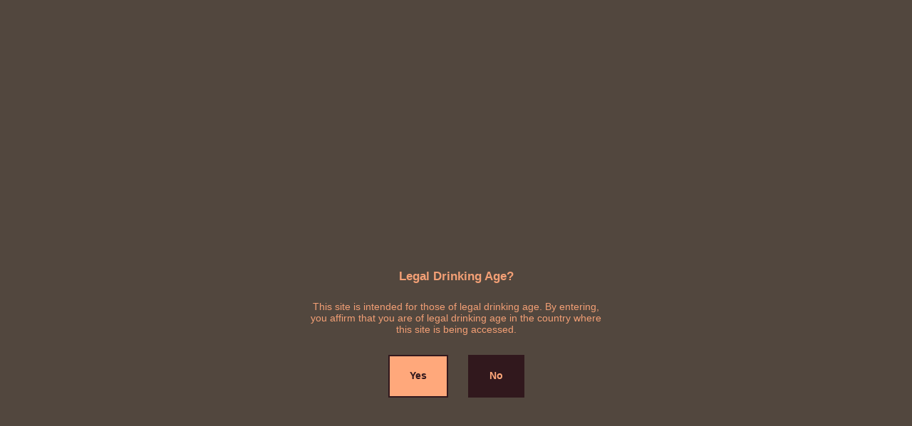

--- FILE ---
content_type: text/html; charset=utf-8
request_url: https://maison9wine.com/collections/new-merch
body_size: 20384
content:
<!DOCTYPE html>
<!--[if IE 9]> <html class="ie9 no-js supports-no-cookies" lang="en"> <![endif]-->
<!--[if (gt IE 9)|!(IE)]><!--> <html class="no-js supports-no-cookies" lang="en"> <!--<![endif]-->

<head>
<!-- starapps_core_start -->
<!-- This code is automatically managed by StarApps Studio -->
<!-- Please contact support@starapps.studio for any help -->
<!-- File location: snippets/starapps-core.liquid -->
<script type="text/javascript" src="https://assets-cdn.starapps.studio/apps/vsk/maison9wine/script-37764-1654029266.js?shop=maison9wine.myshopify.com" async></script>


<!-- VSK_PRE_APP_HIDE_CODE -->

<!-- VSK_PRE_APP_HIDE_CODE_END -->
    




<script type="application/json" sa-language-info="true" data-no-instant="true">{"current_language":"en", "default_language":"en", "money_format":"${{amount}}"}</script>

    

<script type="text/javascript" src="https://assets-cdn.starapps.studio/apps/vsk/maison9wine/data-1653902844.js?shop=maison9wine.myshopify.com" async></script>
<!-- starapps_core_end -->
  
  <meta charset="utf-8" />
  <title>New Merch &ndash; Maison No. 9</title><link rel="shortcut icon" href="//maison9wine.com/cdn/shop/files/m9-web-logo-p_32x32.png?v=1617287974" type="image/png">

  <!--[if IE]><meta http-equiv='X-UA-Compatible' content='IE=edge,chrome=1' /><![endif]-->
  <link rel="canonical" href="https://maison9wine.com/collections/new-merch" />
  <meta name="viewport" content="width=device-width, initial-scale=1, minimum-scale=1.0, maximum-scale=1.0, user-scalable=no" /><!-- /snippets/social-meta-tags.liquid -->


<meta property="og:site_name" content="Maison No. 9">
<meta property="og:url" content="https://maison9wine.com/collections/new-merch">
<meta property="og:title" content="New Merch">
<meta property="og:type" content="product.group">
<meta property="og:description" content="FRENCH RIVIERA ROSÉ - Crispy. Refreshing. Very Smooth. Built on friendship, hard work, and a love for French rosé wine. Must be 21+">





<meta name="twitter:card" content="summary_large_image">
<meta name="twitter:title" content="New Merch">
<meta name="twitter:description" content="FRENCH RIVIERA ROSÉ - Crispy. Refreshing. Very Smooth. Built on friendship, hard work, and a love for French rosé wine. Must be 21+"><link href="//maison9wine.com/cdn/shop/t/14/assets/style.scss.css?v=66080895529932884211759332217" rel="stylesheet" type="text/css" media="all" /><link rel="stylesheet" href="https://use.typekit.net/vry6nbh.css">
<script async type="text/javascript" src="https://static.klaviyo.com/onsite/js/klaviyo.js?company_id=Se4uGH"></script>
  
  
<script src="https://ajax.googleapis.com/ajax/libs/jquery/3.6.0/jquery.min.js"></script>
<script>window.performance && window.performance.mark && window.performance.mark('shopify.content_for_header.start');</script><meta id="shopify-digital-wallet" name="shopify-digital-wallet" content="/33239367816/digital_wallets/dialog">
<meta name="shopify-checkout-api-token" content="1c2bd5ff4aa6f2e0af2fb9893eda5fac">
<link rel="alternate" type="application/atom+xml" title="Feed" href="/collections/new-merch.atom" />
<link rel="next" href="/collections/new-merch?page=2">
<link rel="alternate" type="application/json+oembed" href="https://maison9wine.com/collections/new-merch.oembed">
<script async="async" src="/checkouts/internal/preloads.js?locale=en-US"></script>
<link rel="preconnect" href="https://shop.app" crossorigin="anonymous">
<script async="async" src="https://shop.app/checkouts/internal/preloads.js?locale=en-US&shop_id=33239367816" crossorigin="anonymous"></script>
<script id="apple-pay-shop-capabilities" type="application/json">{"shopId":33239367816,"countryCode":"US","currencyCode":"USD","merchantCapabilities":["supports3DS"],"merchantId":"gid:\/\/shopify\/Shop\/33239367816","merchantName":"Maison No. 9","requiredBillingContactFields":["postalAddress","email"],"requiredShippingContactFields":["postalAddress","email"],"shippingType":"shipping","supportedNetworks":["visa","masterCard","amex","discover","elo","jcb"],"total":{"type":"pending","label":"Maison No. 9","amount":"1.00"},"shopifyPaymentsEnabled":true,"supportsSubscriptions":true}</script>
<script id="shopify-features" type="application/json">{"accessToken":"1c2bd5ff4aa6f2e0af2fb9893eda5fac","betas":["rich-media-storefront-analytics"],"domain":"maison9wine.com","predictiveSearch":true,"shopId":33239367816,"locale":"en"}</script>
<script>var Shopify = Shopify || {};
Shopify.shop = "maison9wine.myshopify.com";
Shopify.locale = "en";
Shopify.currency = {"active":"USD","rate":"1.0"};
Shopify.country = "US";
Shopify.theme = {"name":"Copy of Yas theme 31\/05","id":126793842824,"schema_name":"Modular","schema_version":"1.7.2","theme_store_id":849,"role":"main"};
Shopify.theme.handle = "null";
Shopify.theme.style = {"id":null,"handle":null};
Shopify.cdnHost = "maison9wine.com/cdn";
Shopify.routes = Shopify.routes || {};
Shopify.routes.root = "/";</script>
<script type="module">!function(o){(o.Shopify=o.Shopify||{}).modules=!0}(window);</script>
<script>!function(o){function n(){var o=[];function n(){o.push(Array.prototype.slice.apply(arguments))}return n.q=o,n}var t=o.Shopify=o.Shopify||{};t.loadFeatures=n(),t.autoloadFeatures=n()}(window);</script>
<script>
  window.ShopifyPay = window.ShopifyPay || {};
  window.ShopifyPay.apiHost = "shop.app\/pay";
  window.ShopifyPay.redirectState = null;
</script>
<script id="shop-js-analytics" type="application/json">{"pageType":"collection"}</script>
<script defer="defer" async type="module" src="//maison9wine.com/cdn/shopifycloud/shop-js/modules/v2/client.init-shop-cart-sync_C5BV16lS.en.esm.js"></script>
<script defer="defer" async type="module" src="//maison9wine.com/cdn/shopifycloud/shop-js/modules/v2/chunk.common_CygWptCX.esm.js"></script>
<script type="module">
  await import("//maison9wine.com/cdn/shopifycloud/shop-js/modules/v2/client.init-shop-cart-sync_C5BV16lS.en.esm.js");
await import("//maison9wine.com/cdn/shopifycloud/shop-js/modules/v2/chunk.common_CygWptCX.esm.js");

  window.Shopify.SignInWithShop?.initShopCartSync?.({"fedCMEnabled":true,"windoidEnabled":true});

</script>
<script>
  window.Shopify = window.Shopify || {};
  if (!window.Shopify.featureAssets) window.Shopify.featureAssets = {};
  window.Shopify.featureAssets['shop-js'] = {"shop-cart-sync":["modules/v2/client.shop-cart-sync_ZFArdW7E.en.esm.js","modules/v2/chunk.common_CygWptCX.esm.js"],"init-fed-cm":["modules/v2/client.init-fed-cm_CmiC4vf6.en.esm.js","modules/v2/chunk.common_CygWptCX.esm.js"],"shop-button":["modules/v2/client.shop-button_tlx5R9nI.en.esm.js","modules/v2/chunk.common_CygWptCX.esm.js"],"shop-cash-offers":["modules/v2/client.shop-cash-offers_DOA2yAJr.en.esm.js","modules/v2/chunk.common_CygWptCX.esm.js","modules/v2/chunk.modal_D71HUcav.esm.js"],"init-windoid":["modules/v2/client.init-windoid_sURxWdc1.en.esm.js","modules/v2/chunk.common_CygWptCX.esm.js"],"shop-toast-manager":["modules/v2/client.shop-toast-manager_ClPi3nE9.en.esm.js","modules/v2/chunk.common_CygWptCX.esm.js"],"init-shop-email-lookup-coordinator":["modules/v2/client.init-shop-email-lookup-coordinator_B8hsDcYM.en.esm.js","modules/v2/chunk.common_CygWptCX.esm.js"],"init-shop-cart-sync":["modules/v2/client.init-shop-cart-sync_C5BV16lS.en.esm.js","modules/v2/chunk.common_CygWptCX.esm.js"],"avatar":["modules/v2/client.avatar_BTnouDA3.en.esm.js"],"pay-button":["modules/v2/client.pay-button_FdsNuTd3.en.esm.js","modules/v2/chunk.common_CygWptCX.esm.js"],"init-customer-accounts":["modules/v2/client.init-customer-accounts_DxDtT_ad.en.esm.js","modules/v2/client.shop-login-button_C5VAVYt1.en.esm.js","modules/v2/chunk.common_CygWptCX.esm.js","modules/v2/chunk.modal_D71HUcav.esm.js"],"init-shop-for-new-customer-accounts":["modules/v2/client.init-shop-for-new-customer-accounts_ChsxoAhi.en.esm.js","modules/v2/client.shop-login-button_C5VAVYt1.en.esm.js","modules/v2/chunk.common_CygWptCX.esm.js","modules/v2/chunk.modal_D71HUcav.esm.js"],"shop-login-button":["modules/v2/client.shop-login-button_C5VAVYt1.en.esm.js","modules/v2/chunk.common_CygWptCX.esm.js","modules/v2/chunk.modal_D71HUcav.esm.js"],"init-customer-accounts-sign-up":["modules/v2/client.init-customer-accounts-sign-up_CPSyQ0Tj.en.esm.js","modules/v2/client.shop-login-button_C5VAVYt1.en.esm.js","modules/v2/chunk.common_CygWptCX.esm.js","modules/v2/chunk.modal_D71HUcav.esm.js"],"shop-follow-button":["modules/v2/client.shop-follow-button_Cva4Ekp9.en.esm.js","modules/v2/chunk.common_CygWptCX.esm.js","modules/v2/chunk.modal_D71HUcav.esm.js"],"checkout-modal":["modules/v2/client.checkout-modal_BPM8l0SH.en.esm.js","modules/v2/chunk.common_CygWptCX.esm.js","modules/v2/chunk.modal_D71HUcav.esm.js"],"lead-capture":["modules/v2/client.lead-capture_Bi8yE_yS.en.esm.js","modules/v2/chunk.common_CygWptCX.esm.js","modules/v2/chunk.modal_D71HUcav.esm.js"],"shop-login":["modules/v2/client.shop-login_D6lNrXab.en.esm.js","modules/v2/chunk.common_CygWptCX.esm.js","modules/v2/chunk.modal_D71HUcav.esm.js"],"payment-terms":["modules/v2/client.payment-terms_CZxnsJam.en.esm.js","modules/v2/chunk.common_CygWptCX.esm.js","modules/v2/chunk.modal_D71HUcav.esm.js"]};
</script>
<script>(function() {
  var isLoaded = false;
  function asyncLoad() {
    if (isLoaded) return;
    isLoaded = true;
    var urls = ["https:\/\/static.klaviyo.com\/onsite\/js\/klaviyo.js?company_id=Se4uGH\u0026shop=maison9wine.myshopify.com","https:\/\/static.klaviyo.com\/onsite\/js\/klaviyo.js?company_id=P372PG\u0026shop=maison9wine.myshopify.com","\/\/www.powr.io\/powr.js?powr-token=maison9wine.myshopify.com\u0026external-type=shopify\u0026shop=maison9wine.myshopify.com","https:\/\/mpop.pxucdn.com\/apps.pixelunion.net\/scripts\/js\/countdown\/bundle.min.js?shop=maison9wine.myshopify.com","https:\/\/instafeed.nfcube.com\/cdn\/9fcdd3e04c7046becc216300239a2687.js?shop=maison9wine.myshopify.com","https:\/\/cdn.shopify.com\/s\/files\/1\/0332\/3936\/7816\/t\/14\/assets\/booster_eu_cookie_33239367816.js?v=1664823271\u0026shop=maison9wine.myshopify.com","\/\/cdn.shopify.com\/proxy\/66d871c706ad26b71e4fdfd1d4fbbbc68dff34760f193dd66155538300821c67\/static.cdn.printful.com\/static\/js\/external\/shopify-product-customizer.js?v=0.28\u0026shop=maison9wine.myshopify.com\u0026sp-cache-control=cHVibGljLCBtYXgtYWdlPTkwMA","https:\/\/shopify-widget.route.com\/shopify.widget.js?shop=maison9wine.myshopify.com","https:\/\/cdn.hextom.com\/js\/quickannouncementbar.js?shop=maison9wine.myshopify.com"];
    for (var i = 0; i < urls.length; i++) {
      var s = document.createElement('script');
      s.type = 'text/javascript';
      s.async = true;
      s.src = urls[i];
      var x = document.getElementsByTagName('script')[0];
      x.parentNode.insertBefore(s, x);
    }
  };
  if(window.attachEvent) {
    window.attachEvent('onload', asyncLoad);
  } else {
    window.addEventListener('load', asyncLoad, false);
  }
})();</script>
<script id="__st">var __st={"a":33239367816,"offset":-18000,"reqid":"3be68a87-19cd-494e-8f16-9250d094d53d-1768615221","pageurl":"maison9wine.com\/collections\/new-merch","u":"bd32977df23e","p":"collection","rtyp":"collection","rid":263411400840};</script>
<script>window.ShopifyPaypalV4VisibilityTracking = true;</script>
<script id="captcha-bootstrap">!function(){'use strict';const t='contact',e='account',n='new_comment',o=[[t,t],['blogs',n],['comments',n],[t,'customer']],c=[[e,'customer_login'],[e,'guest_login'],[e,'recover_customer_password'],[e,'create_customer']],r=t=>t.map((([t,e])=>`form[action*='/${t}']:not([data-nocaptcha='true']) input[name='form_type'][value='${e}']`)).join(','),a=t=>()=>t?[...document.querySelectorAll(t)].map((t=>t.form)):[];function s(){const t=[...o],e=r(t);return a(e)}const i='password',u='form_key',d=['recaptcha-v3-token','g-recaptcha-response','h-captcha-response',i],f=()=>{try{return window.sessionStorage}catch{return}},m='__shopify_v',_=t=>t.elements[u];function p(t,e,n=!1){try{const o=window.sessionStorage,c=JSON.parse(o.getItem(e)),{data:r}=function(t){const{data:e,action:n}=t;return t[m]||n?{data:e,action:n}:{data:t,action:n}}(c);for(const[e,n]of Object.entries(r))t.elements[e]&&(t.elements[e].value=n);n&&o.removeItem(e)}catch(o){console.error('form repopulation failed',{error:o})}}const l='form_type',E='cptcha';function T(t){t.dataset[E]=!0}const w=window,h=w.document,L='Shopify',v='ce_forms',y='captcha';let A=!1;((t,e)=>{const n=(g='f06e6c50-85a8-45c8-87d0-21a2b65856fe',I='https://cdn.shopify.com/shopifycloud/storefront-forms-hcaptcha/ce_storefront_forms_captcha_hcaptcha.v1.5.2.iife.js',D={infoText:'Protected by hCaptcha',privacyText:'Privacy',termsText:'Terms'},(t,e,n)=>{const o=w[L][v],c=o.bindForm;if(c)return c(t,g,e,D).then(n);var r;o.q.push([[t,g,e,D],n]),r=I,A||(h.body.append(Object.assign(h.createElement('script'),{id:'captcha-provider',async:!0,src:r})),A=!0)});var g,I,D;w[L]=w[L]||{},w[L][v]=w[L][v]||{},w[L][v].q=[],w[L][y]=w[L][y]||{},w[L][y].protect=function(t,e){n(t,void 0,e),T(t)},Object.freeze(w[L][y]),function(t,e,n,w,h,L){const[v,y,A,g]=function(t,e,n){const i=e?o:[],u=t?c:[],d=[...i,...u],f=r(d),m=r(i),_=r(d.filter((([t,e])=>n.includes(e))));return[a(f),a(m),a(_),s()]}(w,h,L),I=t=>{const e=t.target;return e instanceof HTMLFormElement?e:e&&e.form},D=t=>v().includes(t);t.addEventListener('submit',(t=>{const e=I(t);if(!e)return;const n=D(e)&&!e.dataset.hcaptchaBound&&!e.dataset.recaptchaBound,o=_(e),c=g().includes(e)&&(!o||!o.value);(n||c)&&t.preventDefault(),c&&!n&&(function(t){try{if(!f())return;!function(t){const e=f();if(!e)return;const n=_(t);if(!n)return;const o=n.value;o&&e.removeItem(o)}(t);const e=Array.from(Array(32),(()=>Math.random().toString(36)[2])).join('');!function(t,e){_(t)||t.append(Object.assign(document.createElement('input'),{type:'hidden',name:u})),t.elements[u].value=e}(t,e),function(t,e){const n=f();if(!n)return;const o=[...t.querySelectorAll(`input[type='${i}']`)].map((({name:t})=>t)),c=[...d,...o],r={};for(const[a,s]of new FormData(t).entries())c.includes(a)||(r[a]=s);n.setItem(e,JSON.stringify({[m]:1,action:t.action,data:r}))}(t,e)}catch(e){console.error('failed to persist form',e)}}(e),e.submit())}));const S=(t,e)=>{t&&!t.dataset[E]&&(n(t,e.some((e=>e===t))),T(t))};for(const o of['focusin','change'])t.addEventListener(o,(t=>{const e=I(t);D(e)&&S(e,y())}));const B=e.get('form_key'),M=e.get(l),P=B&&M;t.addEventListener('DOMContentLoaded',(()=>{const t=y();if(P)for(const e of t)e.elements[l].value===M&&p(e,B);[...new Set([...A(),...v().filter((t=>'true'===t.dataset.shopifyCaptcha))])].forEach((e=>S(e,t)))}))}(h,new URLSearchParams(w.location.search),n,t,e,['guest_login'])})(!0,!0)}();</script>
<script integrity="sha256-4kQ18oKyAcykRKYeNunJcIwy7WH5gtpwJnB7kiuLZ1E=" data-source-attribution="shopify.loadfeatures" defer="defer" src="//maison9wine.com/cdn/shopifycloud/storefront/assets/storefront/load_feature-a0a9edcb.js" crossorigin="anonymous"></script>
<script crossorigin="anonymous" defer="defer" src="//maison9wine.com/cdn/shopifycloud/storefront/assets/shopify_pay/storefront-65b4c6d7.js?v=20250812"></script>
<script data-source-attribution="shopify.dynamic_checkout.dynamic.init">var Shopify=Shopify||{};Shopify.PaymentButton=Shopify.PaymentButton||{isStorefrontPortableWallets:!0,init:function(){window.Shopify.PaymentButton.init=function(){};var t=document.createElement("script");t.src="https://maison9wine.com/cdn/shopifycloud/portable-wallets/latest/portable-wallets.en.js",t.type="module",document.head.appendChild(t)}};
</script>
<script data-source-attribution="shopify.dynamic_checkout.buyer_consent">
  function portableWalletsHideBuyerConsent(e){var t=document.getElementById("shopify-buyer-consent"),n=document.getElementById("shopify-subscription-policy-button");t&&n&&(t.classList.add("hidden"),t.setAttribute("aria-hidden","true"),n.removeEventListener("click",e))}function portableWalletsShowBuyerConsent(e){var t=document.getElementById("shopify-buyer-consent"),n=document.getElementById("shopify-subscription-policy-button");t&&n&&(t.classList.remove("hidden"),t.removeAttribute("aria-hidden"),n.addEventListener("click",e))}window.Shopify?.PaymentButton&&(window.Shopify.PaymentButton.hideBuyerConsent=portableWalletsHideBuyerConsent,window.Shopify.PaymentButton.showBuyerConsent=portableWalletsShowBuyerConsent);
</script>
<script data-source-attribution="shopify.dynamic_checkout.cart.bootstrap">document.addEventListener("DOMContentLoaded",(function(){function t(){return document.querySelector("shopify-accelerated-checkout-cart, shopify-accelerated-checkout")}if(t())Shopify.PaymentButton.init();else{new MutationObserver((function(e,n){t()&&(Shopify.PaymentButton.init(),n.disconnect())})).observe(document.body,{childList:!0,subtree:!0})}}));
</script>
<link id="shopify-accelerated-checkout-styles" rel="stylesheet" media="screen" href="https://maison9wine.com/cdn/shopifycloud/portable-wallets/latest/accelerated-checkout-backwards-compat.css" crossorigin="anonymous">
<style id="shopify-accelerated-checkout-cart">
        #shopify-buyer-consent {
  margin-top: 1em;
  display: inline-block;
  width: 100%;
}

#shopify-buyer-consent.hidden {
  display: none;
}

#shopify-subscription-policy-button {
  background: none;
  border: none;
  padding: 0;
  text-decoration: underline;
  font-size: inherit;
  cursor: pointer;
}

#shopify-subscription-policy-button::before {
  box-shadow: none;
}

      </style>

<script>window.performance && window.performance.mark && window.performance.mark('shopify.content_for_header.end');</script>
<script type="application/ld+json">{
    "@context": "https://schema.org",
    "@graph": [
        {
            "@type": "Organization",
            "url": "https://maison9wine.com/",
            "sameAs": [
                "https://instagram.com/maison9wine",
                "https://facebook.com/maison9wine",
                "https://twitter.com/maison9wine"
            ],
            "foundingDate": "2019",
            "founder": [
            {
            "@type": "Person",
            "name": "Post Malone"
            },
            {
            "@type": "Person",
            "name": "Dre London"
            },
            {
            "@type": "Person",
            "name": "James Morrissey"
            }
            ],
            "name": "Maison No. 9",
            "logo": {
                "@type": "ImageObject",
                "url": "https://cdn.shopify.com/s/files/1/0332/3936/7816/files/Asset_1_500x.png?v=1586465677"
            }
        }
    ]
}</script>
  
  
  

<script src="https://cdn.shopify.com/extensions/8d2c31d3-a828-4daf-820f-80b7f8e01c39/nova-eu-cookie-bar-gdpr-4/assets/nova-cookie-app-embed.js" type="text/javascript" defer="defer"></script>
<link href="https://cdn.shopify.com/extensions/8d2c31d3-a828-4daf-820f-80b7f8e01c39/nova-eu-cookie-bar-gdpr-4/assets/nova-cookie.css" rel="stylesheet" type="text/css" media="all">
<meta property="og:image" content="https://cdn.shopify.com/s/files/1/0332/3936/7816/files/PM_Preview_pic.png?v=1671213352" />
<meta property="og:image:secure_url" content="https://cdn.shopify.com/s/files/1/0332/3936/7816/files/PM_Preview_pic.png?v=1671213352" />
<meta property="og:image:width" content="1701" />
<meta property="og:image:height" content="1677" />
<link href="https://monorail-edge.shopifysvc.com" rel="dns-prefetch">
<script>(function(){if ("sendBeacon" in navigator && "performance" in window) {try {var session_token_from_headers = performance.getEntriesByType('navigation')[0].serverTiming.find(x => x.name == '_s').description;} catch {var session_token_from_headers = undefined;}var session_cookie_matches = document.cookie.match(/_shopify_s=([^;]*)/);var session_token_from_cookie = session_cookie_matches && session_cookie_matches.length === 2 ? session_cookie_matches[1] : "";var session_token = session_token_from_headers || session_token_from_cookie || "";function handle_abandonment_event(e) {var entries = performance.getEntries().filter(function(entry) {return /monorail-edge.shopifysvc.com/.test(entry.name);});if (!window.abandonment_tracked && entries.length === 0) {window.abandonment_tracked = true;var currentMs = Date.now();var navigation_start = performance.timing.navigationStart;var payload = {shop_id: 33239367816,url: window.location.href,navigation_start,duration: currentMs - navigation_start,session_token,page_type: "collection"};window.navigator.sendBeacon("https://monorail-edge.shopifysvc.com/v1/produce", JSON.stringify({schema_id: "online_store_buyer_site_abandonment/1.1",payload: payload,metadata: {event_created_at_ms: currentMs,event_sent_at_ms: currentMs}}));}}window.addEventListener('pagehide', handle_abandonment_event);}}());</script>
<script id="web-pixels-manager-setup">(function e(e,d,r,n,o){if(void 0===o&&(o={}),!Boolean(null===(a=null===(i=window.Shopify)||void 0===i?void 0:i.analytics)||void 0===a?void 0:a.replayQueue)){var i,a;window.Shopify=window.Shopify||{};var t=window.Shopify;t.analytics=t.analytics||{};var s=t.analytics;s.replayQueue=[],s.publish=function(e,d,r){return s.replayQueue.push([e,d,r]),!0};try{self.performance.mark("wpm:start")}catch(e){}var l=function(){var e={modern:/Edge?\/(1{2}[4-9]|1[2-9]\d|[2-9]\d{2}|\d{4,})\.\d+(\.\d+|)|Firefox\/(1{2}[4-9]|1[2-9]\d|[2-9]\d{2}|\d{4,})\.\d+(\.\d+|)|Chrom(ium|e)\/(9{2}|\d{3,})\.\d+(\.\d+|)|(Maci|X1{2}).+ Version\/(15\.\d+|(1[6-9]|[2-9]\d|\d{3,})\.\d+)([,.]\d+|)( \(\w+\)|)( Mobile\/\w+|) Safari\/|Chrome.+OPR\/(9{2}|\d{3,})\.\d+\.\d+|(CPU[ +]OS|iPhone[ +]OS|CPU[ +]iPhone|CPU IPhone OS|CPU iPad OS)[ +]+(15[._]\d+|(1[6-9]|[2-9]\d|\d{3,})[._]\d+)([._]\d+|)|Android:?[ /-](13[3-9]|1[4-9]\d|[2-9]\d{2}|\d{4,})(\.\d+|)(\.\d+|)|Android.+Firefox\/(13[5-9]|1[4-9]\d|[2-9]\d{2}|\d{4,})\.\d+(\.\d+|)|Android.+Chrom(ium|e)\/(13[3-9]|1[4-9]\d|[2-9]\d{2}|\d{4,})\.\d+(\.\d+|)|SamsungBrowser\/([2-9]\d|\d{3,})\.\d+/,legacy:/Edge?\/(1[6-9]|[2-9]\d|\d{3,})\.\d+(\.\d+|)|Firefox\/(5[4-9]|[6-9]\d|\d{3,})\.\d+(\.\d+|)|Chrom(ium|e)\/(5[1-9]|[6-9]\d|\d{3,})\.\d+(\.\d+|)([\d.]+$|.*Safari\/(?![\d.]+ Edge\/[\d.]+$))|(Maci|X1{2}).+ Version\/(10\.\d+|(1[1-9]|[2-9]\d|\d{3,})\.\d+)([,.]\d+|)( \(\w+\)|)( Mobile\/\w+|) Safari\/|Chrome.+OPR\/(3[89]|[4-9]\d|\d{3,})\.\d+\.\d+|(CPU[ +]OS|iPhone[ +]OS|CPU[ +]iPhone|CPU IPhone OS|CPU iPad OS)[ +]+(10[._]\d+|(1[1-9]|[2-9]\d|\d{3,})[._]\d+)([._]\d+|)|Android:?[ /-](13[3-9]|1[4-9]\d|[2-9]\d{2}|\d{4,})(\.\d+|)(\.\d+|)|Mobile Safari.+OPR\/([89]\d|\d{3,})\.\d+\.\d+|Android.+Firefox\/(13[5-9]|1[4-9]\d|[2-9]\d{2}|\d{4,})\.\d+(\.\d+|)|Android.+Chrom(ium|e)\/(13[3-9]|1[4-9]\d|[2-9]\d{2}|\d{4,})\.\d+(\.\d+|)|Android.+(UC? ?Browser|UCWEB|U3)[ /]?(15\.([5-9]|\d{2,})|(1[6-9]|[2-9]\d|\d{3,})\.\d+)\.\d+|SamsungBrowser\/(5\.\d+|([6-9]|\d{2,})\.\d+)|Android.+MQ{2}Browser\/(14(\.(9|\d{2,})|)|(1[5-9]|[2-9]\d|\d{3,})(\.\d+|))(\.\d+|)|K[Aa][Ii]OS\/(3\.\d+|([4-9]|\d{2,})\.\d+)(\.\d+|)/},d=e.modern,r=e.legacy,n=navigator.userAgent;return n.match(d)?"modern":n.match(r)?"legacy":"unknown"}(),u="modern"===l?"modern":"legacy",c=(null!=n?n:{modern:"",legacy:""})[u],f=function(e){return[e.baseUrl,"/wpm","/b",e.hashVersion,"modern"===e.buildTarget?"m":"l",".js"].join("")}({baseUrl:d,hashVersion:r,buildTarget:u}),m=function(e){var d=e.version,r=e.bundleTarget,n=e.surface,o=e.pageUrl,i=e.monorailEndpoint;return{emit:function(e){var a=e.status,t=e.errorMsg,s=(new Date).getTime(),l=JSON.stringify({metadata:{event_sent_at_ms:s},events:[{schema_id:"web_pixels_manager_load/3.1",payload:{version:d,bundle_target:r,page_url:o,status:a,surface:n,error_msg:t},metadata:{event_created_at_ms:s}}]});if(!i)return console&&console.warn&&console.warn("[Web Pixels Manager] No Monorail endpoint provided, skipping logging."),!1;try{return self.navigator.sendBeacon.bind(self.navigator)(i,l)}catch(e){}var u=new XMLHttpRequest;try{return u.open("POST",i,!0),u.setRequestHeader("Content-Type","text/plain"),u.send(l),!0}catch(e){return console&&console.warn&&console.warn("[Web Pixels Manager] Got an unhandled error while logging to Monorail."),!1}}}}({version:r,bundleTarget:l,surface:e.surface,pageUrl:self.location.href,monorailEndpoint:e.monorailEndpoint});try{o.browserTarget=l,function(e){var d=e.src,r=e.async,n=void 0===r||r,o=e.onload,i=e.onerror,a=e.sri,t=e.scriptDataAttributes,s=void 0===t?{}:t,l=document.createElement("script"),u=document.querySelector("head"),c=document.querySelector("body");if(l.async=n,l.src=d,a&&(l.integrity=a,l.crossOrigin="anonymous"),s)for(var f in s)if(Object.prototype.hasOwnProperty.call(s,f))try{l.dataset[f]=s[f]}catch(e){}if(o&&l.addEventListener("load",o),i&&l.addEventListener("error",i),u)u.appendChild(l);else{if(!c)throw new Error("Did not find a head or body element to append the script");c.appendChild(l)}}({src:f,async:!0,onload:function(){if(!function(){var e,d;return Boolean(null===(d=null===(e=window.Shopify)||void 0===e?void 0:e.analytics)||void 0===d?void 0:d.initialized)}()){var d=window.webPixelsManager.init(e)||void 0;if(d){var r=window.Shopify.analytics;r.replayQueue.forEach((function(e){var r=e[0],n=e[1],o=e[2];d.publishCustomEvent(r,n,o)})),r.replayQueue=[],r.publish=d.publishCustomEvent,r.visitor=d.visitor,r.initialized=!0}}},onerror:function(){return m.emit({status:"failed",errorMsg:"".concat(f," has failed to load")})},sri:function(e){var d=/^sha384-[A-Za-z0-9+/=]+$/;return"string"==typeof e&&d.test(e)}(c)?c:"",scriptDataAttributes:o}),m.emit({status:"loading"})}catch(e){m.emit({status:"failed",errorMsg:(null==e?void 0:e.message)||"Unknown error"})}}})({shopId: 33239367816,storefrontBaseUrl: "https://maison9wine.com",extensionsBaseUrl: "https://extensions.shopifycdn.com/cdn/shopifycloud/web-pixels-manager",monorailEndpoint: "https://monorail-edge.shopifysvc.com/unstable/produce_batch",surface: "storefront-renderer",enabledBetaFlags: ["2dca8a86"],webPixelsConfigList: [{"id":"171835528","configuration":"{\"pixel_id\":\"544531826260265\",\"pixel_type\":\"facebook_pixel\",\"metaapp_system_user_token\":\"-\"}","eventPayloadVersion":"v1","runtimeContext":"OPEN","scriptVersion":"ca16bc87fe92b6042fbaa3acc2fbdaa6","type":"APP","apiClientId":2329312,"privacyPurposes":["ANALYTICS","MARKETING","SALE_OF_DATA"],"dataSharingAdjustments":{"protectedCustomerApprovalScopes":["read_customer_address","read_customer_email","read_customer_name","read_customer_personal_data","read_customer_phone"]}},{"id":"65077384","eventPayloadVersion":"v1","runtimeContext":"LAX","scriptVersion":"1","type":"CUSTOM","privacyPurposes":["ANALYTICS"],"name":"Google Analytics tag (migrated)"},{"id":"shopify-app-pixel","configuration":"{}","eventPayloadVersion":"v1","runtimeContext":"STRICT","scriptVersion":"0450","apiClientId":"shopify-pixel","type":"APP","privacyPurposes":["ANALYTICS","MARKETING"]},{"id":"shopify-custom-pixel","eventPayloadVersion":"v1","runtimeContext":"LAX","scriptVersion":"0450","apiClientId":"shopify-pixel","type":"CUSTOM","privacyPurposes":["ANALYTICS","MARKETING"]}],isMerchantRequest: false,initData: {"shop":{"name":"Maison No. 9","paymentSettings":{"currencyCode":"USD"},"myshopifyDomain":"maison9wine.myshopify.com","countryCode":"US","storefrontUrl":"https:\/\/maison9wine.com"},"customer":null,"cart":null,"checkout":null,"productVariants":[],"purchasingCompany":null},},"https://maison9wine.com/cdn","fcfee988w5aeb613cpc8e4bc33m6693e112",{"modern":"","legacy":""},{"shopId":"33239367816","storefrontBaseUrl":"https:\/\/maison9wine.com","extensionBaseUrl":"https:\/\/extensions.shopifycdn.com\/cdn\/shopifycloud\/web-pixels-manager","surface":"storefront-renderer","enabledBetaFlags":"[\"2dca8a86\"]","isMerchantRequest":"false","hashVersion":"fcfee988w5aeb613cpc8e4bc33m6693e112","publish":"custom","events":"[[\"page_viewed\",{}],[\"collection_viewed\",{\"collection\":{\"id\":\"263411400840\",\"title\":\"New Merch\",\"productVariants\":[{\"price\":{\"amount\":60.0,\"currencyCode\":\"USD\"},\"product\":{\"title\":\"Crewneck\",\"vendor\":\"Maison No. 9\",\"id\":\"6686537384072\",\"untranslatedTitle\":\"Crewneck\",\"url\":\"\/products\/crewneck-1\",\"type\":\"Crewneck\"},\"id\":\"39701174354056\",\"image\":{\"src\":\"\/\/maison9wine.com\/cdn\/shop\/products\/Crewneck.png?v=1636488585\"},\"sku\":\"Crewneck - S\",\"title\":\"S\",\"untranslatedTitle\":\"S\"},{\"price\":{\"amount\":65.0,\"currencyCode\":\"USD\"},\"product\":{\"title\":\"Hoodie\",\"vendor\":\"Maison No. 9\",\"id\":\"6687337349256\",\"untranslatedTitle\":\"Hoodie\",\"url\":\"\/products\/hoodie-1\",\"type\":\"\"},\"id\":\"39707131117704\",\"image\":{\"src\":\"\/\/maison9wine.com\/cdn\/shop\/products\/Hoodie.png?v=1636579969\"},\"sku\":\"Hoodie - S\",\"title\":\"S\",\"untranslatedTitle\":\"S\"},{\"price\":{\"amount\":40.0,\"currencyCode\":\"USD\"},\"product\":{\"title\":\"T-Shirt\",\"vendor\":\"Maison No. 9\",\"id\":\"6686524473480\",\"untranslatedTitle\":\"T-Shirt\",\"url\":\"\/products\/t-shirt\",\"type\":\"\"},\"id\":\"39707132952712\",\"image\":{\"src\":\"\/\/maison9wine.com\/cdn\/shop\/products\/T-Shirt.png?v=1636487884\"},\"sku\":\"T-Shirt - S\",\"title\":\"S\",\"untranslatedTitle\":\"S\"},{\"price\":{\"amount\":20.0,\"currencyCode\":\"USD\"},\"product\":{\"title\":\"Stemless Wine Glass (Set)\",\"vendor\":\"Maison No. 9\",\"id\":\"6686542921864\",\"untranslatedTitle\":\"Stemless Wine Glass (Set)\",\"url\":\"\/products\/stemless-wine-glass-set\",\"type\":\"\"},\"id\":\"39677574905992\",\"image\":{\"src\":\"\/\/maison9wine.com\/cdn\/shop\/products\/Glass.png?v=1636489137\"},\"sku\":\"Stemless Wine Glass (Set)\",\"title\":\"Default Title\",\"untranslatedTitle\":\"Default Title\"},{\"price\":{\"amount\":12.0,\"currencyCode\":\"USD\"},\"product\":{\"title\":\"Sword Pin\",\"vendor\":\"Maison No. 9\",\"id\":\"6687356190856\",\"untranslatedTitle\":\"Sword Pin\",\"url\":\"\/products\/sword-pin\",\"type\":\"\"},\"id\":\"39680288718984\",\"image\":{\"src\":\"\/\/maison9wine.com\/cdn\/shop\/products\/SwordPin.png?v=1637686679\"},\"sku\":\"Sword Pin\",\"title\":\"Default Title\",\"untranslatedTitle\":\"Default Title\"},{\"price\":{\"amount\":35.0,\"currencyCode\":\"USD\"},\"product\":{\"title\":\"Beanie\",\"vendor\":\"Maison No. 9\",\"id\":\"6690082291848\",\"untranslatedTitle\":\"Beanie\",\"url\":\"\/products\/beanie\",\"type\":\"\"},\"id\":\"39691217567880\",\"image\":{\"src\":\"\/\/maison9wine.com\/cdn\/shop\/products\/Beanie.png?v=1636995513\"},\"sku\":\"Beanie\",\"title\":\"Default Title\",\"untranslatedTitle\":\"Default Title\"},{\"price\":{\"amount\":20.0,\"currencyCode\":\"USD\"},\"product\":{\"title\":\"Dog Toy\",\"vendor\":\"Maison No. 9\",\"id\":\"6686513594504\",\"untranslatedTitle\":\"Dog Toy\",\"url\":\"\/products\/dog-toy\",\"type\":\"\"},\"id\":\"39677471457416\",\"image\":{\"src\":\"\/\/maison9wine.com\/cdn\/shop\/products\/DogToy_b6ec1e0c-ef9d-4912-a56c-2de9ee9ac681.png?v=1637686619\"},\"sku\":\"Dog Toy\",\"title\":\"Default Title\",\"untranslatedTitle\":\"Default Title\"},{\"price\":{\"amount\":17.0,\"currencyCode\":\"USD\"},\"product\":{\"title\":\"Socks\",\"vendor\":\"Maison No. 9\",\"id\":\"6686522474632\",\"untranslatedTitle\":\"Socks\",\"url\":\"\/products\/socks\",\"type\":\"\"},\"id\":\"39677518020744\",\"image\":{\"src\":\"\/\/maison9wine.com\/cdn\/shop\/products\/Socks.png?v=1636487755\"},\"sku\":\"Socks\",\"title\":\"Default Title\",\"untranslatedTitle\":\"Default Title\"},{\"price\":{\"amount\":12.0,\"currencyCode\":\"USD\"},\"product\":{\"title\":\"Bottle Pin\",\"vendor\":\"Maison No. 9\",\"id\":\"6687355502728\",\"untranslatedTitle\":\"Bottle Pin\",\"url\":\"\/products\/bottle-pin\",\"type\":\"\"},\"id\":\"39680288063624\",\"image\":{\"src\":\"\/\/maison9wine.com\/cdn\/shop\/products\/BottlePin.png?v=1637686650\"},\"sku\":\"Bottle Pin\",\"title\":\"Default Title\",\"untranslatedTitle\":\"Default Title\"}]}}]]"});</script><script>
  window.ShopifyAnalytics = window.ShopifyAnalytics || {};
  window.ShopifyAnalytics.meta = window.ShopifyAnalytics.meta || {};
  window.ShopifyAnalytics.meta.currency = 'USD';
  var meta = {"products":[{"id":6686537384072,"gid":"gid:\/\/shopify\/Product\/6686537384072","vendor":"Maison No. 9","type":"Crewneck","handle":"crewneck-1","variants":[{"id":39701174354056,"price":6000,"name":"Crewneck - S","public_title":"S","sku":"Crewneck - S"},{"id":39707121320072,"price":6000,"name":"Crewneck - M","public_title":"M","sku":"Crewneck - M"},{"id":39707121352840,"price":6000,"name":"Crewneck - L","public_title":"L","sku":"Crewneck - L"},{"id":39707121385608,"price":6000,"name":"Crewneck - XL","public_title":"XL","sku":"Crewneck - XL"},{"id":39707121418376,"price":6000,"name":"Crewneck - 2XL","public_title":"2XL","sku":"Crewneck - 2XL"}],"remote":false},{"id":6687337349256,"gid":"gid:\/\/shopify\/Product\/6687337349256","vendor":"Maison No. 9","type":"","handle":"hoodie-1","variants":[{"id":39707131117704,"price":6500,"name":"Hoodie - S","public_title":"S","sku":"Hoodie - S"},{"id":39707131150472,"price":6500,"name":"Hoodie - M","public_title":"M","sku":"Hoodie - M"},{"id":39707131183240,"price":6500,"name":"Hoodie - L","public_title":"L","sku":"Hoodie - L"},{"id":39707131216008,"price":6500,"name":"Hoodie - XL","public_title":"XL","sku":"Hoodie - XL"},{"id":39707131248776,"price":6500,"name":"Hoodie - 2XL","public_title":"2XL","sku":"Hoodie - 2XL"}],"remote":false},{"id":6686524473480,"gid":"gid:\/\/shopify\/Product\/6686524473480","vendor":"Maison No. 9","type":"","handle":"t-shirt","variants":[{"id":39707132952712,"price":4000,"name":"T-Shirt - S","public_title":"S","sku":"T-Shirt - S"},{"id":39707133051016,"price":4000,"name":"T-Shirt - XL","public_title":"XL","sku":"T-Shirt - XL"},{"id":39707133083784,"price":4000,"name":"T-Shirt - 2XL","public_title":"2XL","sku":"T-Shirt - 2XL"}],"remote":false},{"id":6686542921864,"gid":"gid:\/\/shopify\/Product\/6686542921864","vendor":"Maison No. 9","type":"","handle":"stemless-wine-glass-set","variants":[{"id":39677574905992,"price":2000,"name":"Stemless Wine Glass (Set)","public_title":null,"sku":"Stemless Wine Glass (Set)"}],"remote":false},{"id":6687356190856,"gid":"gid:\/\/shopify\/Product\/6687356190856","vendor":"Maison No. 9","type":"","handle":"sword-pin","variants":[{"id":39680288718984,"price":1200,"name":"Sword Pin","public_title":null,"sku":"Sword Pin"}],"remote":false},{"id":6690082291848,"gid":"gid:\/\/shopify\/Product\/6690082291848","vendor":"Maison No. 9","type":"","handle":"beanie","variants":[{"id":39691217567880,"price":3500,"name":"Beanie","public_title":null,"sku":"Beanie"}],"remote":false},{"id":6686513594504,"gid":"gid:\/\/shopify\/Product\/6686513594504","vendor":"Maison No. 9","type":"","handle":"dog-toy","variants":[{"id":39677471457416,"price":2000,"name":"Dog Toy","public_title":null,"sku":"Dog Toy"}],"remote":false},{"id":6686522474632,"gid":"gid:\/\/shopify\/Product\/6686522474632","vendor":"Maison No. 9","type":"","handle":"socks","variants":[{"id":39677518020744,"price":1700,"name":"Socks","public_title":null,"sku":"Socks"}],"remote":false},{"id":6687355502728,"gid":"gid:\/\/shopify\/Product\/6687355502728","vendor":"Maison No. 9","type":"","handle":"bottle-pin","variants":[{"id":39680288063624,"price":1200,"name":"Bottle Pin","public_title":null,"sku":"Bottle Pin"}],"remote":false}],"page":{"pageType":"collection","resourceType":"collection","resourceId":263411400840,"requestId":"3be68a87-19cd-494e-8f16-9250d094d53d-1768615221"}};
  for (var attr in meta) {
    window.ShopifyAnalytics.meta[attr] = meta[attr];
  }
</script>
<script class="analytics">
  (function () {
    var customDocumentWrite = function(content) {
      var jquery = null;

      if (window.jQuery) {
        jquery = window.jQuery;
      } else if (window.Checkout && window.Checkout.$) {
        jquery = window.Checkout.$;
      }

      if (jquery) {
        jquery('body').append(content);
      }
    };

    var hasLoggedConversion = function(token) {
      if (token) {
        return document.cookie.indexOf('loggedConversion=' + token) !== -1;
      }
      return false;
    }

    var setCookieIfConversion = function(token) {
      if (token) {
        var twoMonthsFromNow = new Date(Date.now());
        twoMonthsFromNow.setMonth(twoMonthsFromNow.getMonth() + 2);

        document.cookie = 'loggedConversion=' + token + '; expires=' + twoMonthsFromNow;
      }
    }

    var trekkie = window.ShopifyAnalytics.lib = window.trekkie = window.trekkie || [];
    if (trekkie.integrations) {
      return;
    }
    trekkie.methods = [
      'identify',
      'page',
      'ready',
      'track',
      'trackForm',
      'trackLink'
    ];
    trekkie.factory = function(method) {
      return function() {
        var args = Array.prototype.slice.call(arguments);
        args.unshift(method);
        trekkie.push(args);
        return trekkie;
      };
    };
    for (var i = 0; i < trekkie.methods.length; i++) {
      var key = trekkie.methods[i];
      trekkie[key] = trekkie.factory(key);
    }
    trekkie.load = function(config) {
      trekkie.config = config || {};
      trekkie.config.initialDocumentCookie = document.cookie;
      var first = document.getElementsByTagName('script')[0];
      var script = document.createElement('script');
      script.type = 'text/javascript';
      script.onerror = function(e) {
        var scriptFallback = document.createElement('script');
        scriptFallback.type = 'text/javascript';
        scriptFallback.onerror = function(error) {
                var Monorail = {
      produce: function produce(monorailDomain, schemaId, payload) {
        var currentMs = new Date().getTime();
        var event = {
          schema_id: schemaId,
          payload: payload,
          metadata: {
            event_created_at_ms: currentMs,
            event_sent_at_ms: currentMs
          }
        };
        return Monorail.sendRequest("https://" + monorailDomain + "/v1/produce", JSON.stringify(event));
      },
      sendRequest: function sendRequest(endpointUrl, payload) {
        // Try the sendBeacon API
        if (window && window.navigator && typeof window.navigator.sendBeacon === 'function' && typeof window.Blob === 'function' && !Monorail.isIos12()) {
          var blobData = new window.Blob([payload], {
            type: 'text/plain'
          });

          if (window.navigator.sendBeacon(endpointUrl, blobData)) {
            return true;
          } // sendBeacon was not successful

        } // XHR beacon

        var xhr = new XMLHttpRequest();

        try {
          xhr.open('POST', endpointUrl);
          xhr.setRequestHeader('Content-Type', 'text/plain');
          xhr.send(payload);
        } catch (e) {
          console.log(e);
        }

        return false;
      },
      isIos12: function isIos12() {
        return window.navigator.userAgent.lastIndexOf('iPhone; CPU iPhone OS 12_') !== -1 || window.navigator.userAgent.lastIndexOf('iPad; CPU OS 12_') !== -1;
      }
    };
    Monorail.produce('monorail-edge.shopifysvc.com',
      'trekkie_storefront_load_errors/1.1',
      {shop_id: 33239367816,
      theme_id: 126793842824,
      app_name: "storefront",
      context_url: window.location.href,
      source_url: "//maison9wine.com/cdn/s/trekkie.storefront.cd680fe47e6c39ca5d5df5f0a32d569bc48c0f27.min.js"});

        };
        scriptFallback.async = true;
        scriptFallback.src = '//maison9wine.com/cdn/s/trekkie.storefront.cd680fe47e6c39ca5d5df5f0a32d569bc48c0f27.min.js';
        first.parentNode.insertBefore(scriptFallback, first);
      };
      script.async = true;
      script.src = '//maison9wine.com/cdn/s/trekkie.storefront.cd680fe47e6c39ca5d5df5f0a32d569bc48c0f27.min.js';
      first.parentNode.insertBefore(script, first);
    };
    trekkie.load(
      {"Trekkie":{"appName":"storefront","development":false,"defaultAttributes":{"shopId":33239367816,"isMerchantRequest":null,"themeId":126793842824,"themeCityHash":"1750569093301141892","contentLanguage":"en","currency":"USD","eventMetadataId":"aec06c92-dc6b-4be8-881f-2be99dc3ae33"},"isServerSideCookieWritingEnabled":true,"monorailRegion":"shop_domain","enabledBetaFlags":["65f19447"]},"Session Attribution":{},"S2S":{"facebookCapiEnabled":true,"source":"trekkie-storefront-renderer","apiClientId":580111}}
    );

    var loaded = false;
    trekkie.ready(function() {
      if (loaded) return;
      loaded = true;

      window.ShopifyAnalytics.lib = window.trekkie;

      var originalDocumentWrite = document.write;
      document.write = customDocumentWrite;
      try { window.ShopifyAnalytics.merchantGoogleAnalytics.call(this); } catch(error) {};
      document.write = originalDocumentWrite;

      window.ShopifyAnalytics.lib.page(null,{"pageType":"collection","resourceType":"collection","resourceId":263411400840,"requestId":"3be68a87-19cd-494e-8f16-9250d094d53d-1768615221","shopifyEmitted":true});

      var match = window.location.pathname.match(/checkouts\/(.+)\/(thank_you|post_purchase)/)
      var token = match? match[1]: undefined;
      if (!hasLoggedConversion(token)) {
        setCookieIfConversion(token);
        window.ShopifyAnalytics.lib.track("Viewed Product Category",{"currency":"USD","category":"Collection: new-merch","collectionName":"new-merch","collectionId":263411400840,"nonInteraction":true},undefined,undefined,{"shopifyEmitted":true});
      }
    });


        var eventsListenerScript = document.createElement('script');
        eventsListenerScript.async = true;
        eventsListenerScript.src = "//maison9wine.com/cdn/shopifycloud/storefront/assets/shop_events_listener-3da45d37.js";
        document.getElementsByTagName('head')[0].appendChild(eventsListenerScript);

})();</script>
  <script>
  if (!window.ga || (window.ga && typeof window.ga !== 'function')) {
    window.ga = function ga() {
      (window.ga.q = window.ga.q || []).push(arguments);
      if (window.Shopify && window.Shopify.analytics && typeof window.Shopify.analytics.publish === 'function') {
        window.Shopify.analytics.publish("ga_stub_called", {}, {sendTo: "google_osp_migration"});
      }
      console.error("Shopify's Google Analytics stub called with:", Array.from(arguments), "\nSee https://help.shopify.com/manual/promoting-marketing/pixels/pixel-migration#google for more information.");
    };
    if (window.Shopify && window.Shopify.analytics && typeof window.Shopify.analytics.publish === 'function') {
      window.Shopify.analytics.publish("ga_stub_initialized", {}, {sendTo: "google_osp_migration"});
    }
  }
</script>
<script
  defer
  src="https://maison9wine.com/cdn/shopifycloud/perf-kit/shopify-perf-kit-3.0.4.min.js"
  data-application="storefront-renderer"
  data-shop-id="33239367816"
  data-render-region="gcp-us-central1"
  data-page-type="collection"
  data-theme-instance-id="126793842824"
  data-theme-name="Modular"
  data-theme-version="1.7.2"
  data-monorail-region="shop_domain"
  data-resource-timing-sampling-rate="10"
  data-shs="true"
  data-shs-beacon="true"
  data-shs-export-with-fetch="true"
  data-shs-logs-sample-rate="1"
  data-shs-beacon-endpoint="https://maison9wine.com/api/collect"
></script>
</head>


<body id="new-merch" class="template-collection image-hover-light cta-fill-black  enable-fade-in show-grid-items-transition no-outline" >
  <!-- MANAGED BY AGE GATE APP. DO NOT DELETE -->
  
  
      <meta name="referrer" content="no-referrer-when-downgrade">
      <script src="https://maison9wine.com/apps/age-gate" onerror="console.error('Did you forgot to disable Age Gate before uninstalling? Remove the code from your `theme.liquid` file, or reinstall, disable, and uninstall again.');"></script>
  
  <!-- END AGE GATE APP -->
  <a class="in-page-link skip-link" href="#MainContent">Skip to content</a><div id="shopify-section-popup" class="shopify-section"><!-- /snippets/popup.liquid --><div data-section-id="popup" data-section-type="popup"></div>


</div><div class="pageWrap"><div id="shopify-section-header" class="shopify-section">
<style>
  .main-logo__image,
  .main-logo__image img { max-width: 185px; }
  :is(.nav-standard, .nav-hamburger) .menu-item > a, :is(.nav-standard, .nav-hamburger) .submenu-item > a {
  	text-transform: uppercase;
  }
</style>

<header class="site-header header--no-bg is-standard header--logo_left_links_center header--standard   template-collection " data-section-type="header" data-layout="standard" id="header">
	<div class="container">
		<div class="row"><h1 class="nav-item main-logo " itemscope itemtype="http://schema.org/Organization"><a href="/" class="main-logo__image visible-nav-link" data-width="185">
<img src="//maison9wine.com/cdn/shop/files/m9-web-logo-p_500x.png?v=1617287974" class="logo logo-home lazyload fade-in" data-aspectratio="1.4367816091954022" alt=""><img src="//maison9wine.com/cdn/shop/files/m9-web-logo-p_500x.png?v=1617287974" class="logo logo-other lazyload fade-in" data-aspectratio="1.4367816091954022" alt=""></a></h1><div class="header-fix-cont">
				<div class="header-fix-cont-inner"><nav role="navigation" class="nav-standard nav-main">
<nav class="menu ">
  
<li class="menu-item ">
        <!-- LINKS -->
        <a href="/">Home</a>
        
</li><li class="menu-item ">
        <!-- LINKS -->
        <a href="/pages/our-story">Our story</a>
        
</li><li class="menu-item ">
        <!-- LINKS -->
        <a href="/collections/%D1%81ocktails">Cocktails</a>
        
</li><li class="menu-item ">
        <!-- LINKS -->
        <a href="/collections/new-merch">Merch</a>
        
</li><li class="menu-item ">
        <!-- LINKS -->
        <a href="/pages/where-to-buy-map">WHERE TO BUY</a>
        
</li></nav></nav><div class="header-icons">
						<a href="#menu" class="js-menuToggle menuToggle" data-target="nav" aria-expanded="false">
							<div id="hamburger-menu" class="icon-menu">
								<div class="diamond-bar"></div>
								<div id="hamburger-bar" class="icon-bar"></div>
							</div>
						</a><a href="#" class="nav-item searchToggle js-searchToggle js-searchToggle--open" data-search-nav=".nav-standard" aria-expanded="false"><svg class="svg-icon icon-search" width="20px" height="20px" viewBox="0 0 20 20" version="1.1" xmlns="http://www.w3.org/2000/svg" xmlns:xlink="http://www.w3.org/1999/xlink">
    <g id="Page-1" stroke="none" stroke-width="1" fill="none" fill-rule="evenodd">
        <g id="icon-search" fill="#000000" fill-rule="nonzero">
            <path d="M19.129,18.164 L14.611,13.644 C15.763,12.271 16.463,10.501 16.463,8.567 C16.463,4.206 12.928,0.671 8.567,0.671 C4.206,0.671 0.671,4.206 0.671,8.567 C0.671,12.928 4.206,16.463 8.567,16.463 C10.501,16.463 12.272,15.765 13.645,14.61 L18.165,19.129 C18.431,19.397 18.864,19.397 19.13,19.129 C19.396,18.863 19.396,18.431 19.129,18.164 Z M8.53051964,15.2499971 C4.85786268,15.2499971 1.88000488,12.2723698 1.88000488,8.59999704 C1.88000488,4.92762429 4.85786268,1.94999695 8.53051964,1.94999695 C12.2031766,1.94999695 15.1800051,4.92762429 15.1800051,8.59999704 C15.1800051,12.2723698 12.2031766,15.2499971 8.53051964,15.2499971 Z" id="Shape"></path>
        </g>
    </g>
</svg></a>
<a href="https://www.instagram.com/maison9wine" target="_blank" class="nav-item" > <span class="icon-instagram"></span> 	</a>
						<a id="cartTotal" href="/cart" aria-label="item(s) added to your cart" class="js-cartToggle cartToggle nav-item-fixed nav-item diamond-outline" aria-expanded="false">
							<div id="CartToggleItemCount" class="cartToggle-items">0</div><svg width="32px" height="32px" viewBox="0 0 32 32" class="icon icon-cart" version="1.1" xmlns="http://www.w3.org/2000/svg" xmlns:xlink="http://www.w3.org/1999/xlink">
    <g id="Page-1" stroke="none" stroke-width="1" fill="none" fill-rule="evenodd">
        <path d="M16,31.75 C7.30151519,31.75 0.25,24.6984848 0.25,16 C0.25,7.30151519 7.30151519,0.25 16,0.25 C24.6984848,0.25 31.75,7.30151519 31.75,16 C31.75,24.6984848 24.6984848,31.75 16,31.75 Z M16,30.25 C23.8700577,30.25 30.25,23.8700577 30.25,16 C30.25,8.12994232 23.8700577,1.75 16,1.75 C8.12994232,1.75 1.75,8.12994232 1.75,16 C1.75,23.8700577 8.12994232,30.25 16,30.25 Z" id="Oval" fill="#000000" fill-rule="nonzero"></path>
    </g>
</svg></a>
					</div>
				</div>
			</div>
		</div>
	</div>
</header>


<nav role="navigation" class="nav-hamburger nav-main style-default">
	<div class="nav-inner">
		<div class="nav-mobile-close js-menuToggle" aria-expanded="false"><svg width="25px" height="25px" viewBox="0 0 25 25" class="icon icon-menu-close" version="1.1" xmlns="http://www.w3.org/2000/svg" xmlns:xlink="http://www.w3.org/1999/xlink">
    <g id="Page-1" stroke="none" stroke-width="1" fill="none" fill-rule="evenodd">
        <g id="Accounts-Enabled-+-Logged-In" transform="translate(-338.000000, -80.000000)" fill="#000000">
            <g id="noun_X_2500110" transform="translate(338.000000, 80.000000)">
                <path d="M24.6590897,1.93181964 C24.8868062,1.71579221 25.0004426,1.45064072 24.9999987,1.13636519 C25.0004426,0.822089662 24.8868062,0.550625048 24.6590897,0.321971351 C24.4430622,0.10688102 24.1779107,-0.000442199815 23.8636352,1.69217746e-06 C23.5493104,-0.000491521147 23.2778457,0.106831698 23.0492414,0.321971351 L12.5000002,10.8901519 L1.93181964,0.321971351 C1.71579221,0.106831698 1.45064072,-0.000491521147 1.13636519,1.69217746e-06 C0.822089662,-0.000442199815 0.550625048,0.10688102 0.321971351,0.321971351 C0.10688102,0.550625048 -0.000442199815,0.822089662 1.69217746e-06,1.13636519 C-0.000491521147,1.45064072 0.106831698,1.71579221 0.321971351,1.93181964 L10.8901519,12.5000002 L0.321971351,23.0492414 C0.106831698,23.2778457 -0.000491521147,23.5493104 1.69217746e-06,23.8636352 C-0.000442199815,24.1779107 0.10688102,24.4430622 0.321971351,24.6590897 C0.550625048,24.8868062 0.822089662,25.0004426 1.13636519,24.9999987 C1.45064072,25.0004426 1.71579221,24.8868062 1.93181964,24.6590897 L12.5000002,14.1098485 L23.0492414,24.6590897 C23.2778457,24.8868062 23.5493104,25.0004426 23.8636352,24.9999987 C24.1779107,25.0004426 24.4430622,24.8868062 24.6590897,24.6590897 C24.8868062,24.4430622 25.0004426,24.1779107 24.9999987,23.8636352 C25.0004426,23.5493104 24.8868062,23.2778457 24.6590897,23.0492414 L14.1098485,12.5000002 L24.6590897,1.93181964 Z" id="Path"></path>
            </g>
        </g>
    </g>
</svg></div>
<nav class="menu ">
  
<li class="menu-item ">
        <!-- LINKS -->
        <a href="/">Home</a>
        
</li><li class="menu-item ">
        <!-- LINKS -->
        <a href="/pages/our-story">Our story</a>
        
</li><li class="menu-item ">
        <!-- LINKS -->
        <a href="/collections/%D1%81ocktails">Cocktails</a>
        
</li><li class="menu-item ">
        <!-- LINKS -->
        <a href="/collections/new-merch">Merch</a>
        
</li><li class="menu-item ">
        <!-- LINKS -->
        <a href="/pages/where-to-buy-map">WHERE TO BUY</a>
        
</li></nav><div class="nav-user">
    <ul></ul>
  </div><div class="nav-footer">
        <div class="nav-social"><a aria-label = "Twitter" href="https://twitter.com/maison9wine" target="_blank" tabindex="-1" class="nav-social-link icon-twitter"></a><a aria-label = "Facebook" href="https://facebook.com/maison9wine" target="_blank" tabindex="-1" class="nav-social-link icon-facebook"></a><a aria-label = "Instagram" href="https://instagram.com/maison9wine" target="_blank" tabindex="-1" class="nav-social-link icon-instagram"></a><span tabindex="-1" class="last-focusable-element"></span>
        </div>
    </div></div>
</nav><div class="cartContainer"><div class="scroll">
	<div class="cart-wrapper container"><div id="Cart" class="cart-container"><div class="js-cartToggle js-cartToggle-close cart-close icon-close"></div><div class="cart-title cart-title--empty cart-title--mobile">
		<h2>Shopping Cart</h2><p>Your cart is empty</p>
			<a href="#" tabindex="-1" class="js-continueShopping js-continueShopping--empty  button">Continue Shopping</a>
		</div> <!-- closing tag for title row --></div></div>
</div></div><div class="bodyWrap-spacer"></div>
</div><div class="bodyWrap">

      <main class="main-content js-focus-hidden" id="MainContent" role="main" tabindex="-1">
        
<div id="shopify-section-collection-template" class="shopify-section"><div data-section-id="collection-template" data-section-type="collection-template">
<section class="collectionGrid container-wrap" data-show-quickView="false">
			<div class="container">
				<div class="collectionGrid-nav collectionGrid-row row inline"><div class="breadcrumbs block"><a href="/" title="Back to the Homepage">Home</a><span class="breadcrumbs-sep">/</span><a href="/collections" title="">Collections</a><span class="breadcrumbs-sep">/</span>New Merch</div><div class="grid-filter block"></div>
				</div>
				<div class="collectionGrid-load load-more-icon"></div><div class="js-collectionGrid collectionGrid-row collectionGrid-row--grid row inline  EndlessClick"
						 data-show_quantity="false"
						 data-show_reviews="true"
						 data-yotpo="false"
						 data-yotpo-id=""
						 data-color_swatches="true"
						 data-image-aspectratio="1"
						 data-image-size="cover">
							
<div class="collectionBlock js-collectionBlock block s1 sm_s12 lg_s13  will-animate is-visible" data-animation="fadeInUp" data-enable-payment-button="true" data-collection-block sa-swatch-root="true">
 <script type="application/json" sa-swatch-json="true">
          {
            "id": 6686537384072,
            "title": "Crewneck",
            "handle": "crewneck-1",
            "vendor": "Maison No. 9",
            "variants": [{"id":39701174354056,"title":"S","option1":"S","option2":null,"option3":null,"sku":"Crewneck - S","requires_shipping":true,"taxable":true,"featured_image":null,"available":false,"name":"Crewneck - S","public_title":"S","options":["S"],"price":6000,"weight":0,"compare_at_price":null,"inventory_management":"shopify","barcode":"735940185141","requires_selling_plan":false,"selling_plan_allocations":[]},{"id":39707121320072,"title":"M","option1":"M","option2":null,"option3":null,"sku":"Crewneck - M","requires_shipping":true,"taxable":true,"featured_image":null,"available":false,"name":"Crewneck - M","public_title":"M","options":["M"],"price":6000,"weight":0,"compare_at_price":null,"inventory_management":"shopify","barcode":"735940185158","requires_selling_plan":false,"selling_plan_allocations":[]},{"id":39707121352840,"title":"L","option1":"L","option2":null,"option3":null,"sku":"Crewneck - L","requires_shipping":true,"taxable":true,"featured_image":null,"available":false,"name":"Crewneck - L","public_title":"L","options":["L"],"price":6000,"weight":0,"compare_at_price":null,"inventory_management":"shopify","barcode":"735940185165","requires_selling_plan":false,"selling_plan_allocations":[]},{"id":39707121385608,"title":"XL","option1":"XL","option2":null,"option3":null,"sku":"Crewneck - XL","requires_shipping":true,"taxable":true,"featured_image":null,"available":false,"name":"Crewneck - XL","public_title":"XL","options":["XL"],"price":6000,"weight":0,"compare_at_price":null,"inventory_management":"shopify","barcode":"735940185172","requires_selling_plan":false,"selling_plan_allocations":[]},{"id":39707121418376,"title":"2XL","option1":"2XL","option2":null,"option3":null,"sku":"Crewneck - 2XL","requires_shipping":true,"taxable":true,"featured_image":null,"available":false,"name":"Crewneck - 2XL","public_title":"2XL","options":["2XL"],"price":6000,"weight":0,"compare_at_price":null,"inventory_management":"shopify","barcode":"735940185189","requires_selling_plan":false,"selling_plan_allocations":[]}],
            "url": "\/products\/crewneck-1",
            "options": [{"name":"Size","position":1,"values":["S","M","L","XL","2XL"]}],
            "images": ["\/\/maison9wine.com\/cdn\/shop\/products\/Crewneck.png?v=1636488585"],
            "featured_image": "\/\/maison9wine.com\/cdn\/shop\/products\/Crewneck.png?v=1636488585",
            "tags": [],
            "available": false,
            "price_min": 6000,
            "price_max": 6000,
            "compare_at_price_min": 0,
            "compare_at_price_max": 0}
    </script>
    <div aria-label="Crewneck" title="Crewneck" class="collectionBlock-image lazyload fade-in "
      data-bgset="//maison9wine.com/cdn/shop/products/Crewneck_180x.png?v=1636488585 180w 180h,//maison9wine.com/cdn/shop/products/Crewneck_360x.png?v=1636488585 360w 360h,//maison9wine.com/cdn/shop/products/Crewneck_540x.png?v=1636488585 540w 540h,//maison9wine.com/cdn/shop/products/Crewneck_720x.png?v=1636488585 720w 720h,//maison9wine.com/cdn/shop/products/Crewneck_900x.png?v=1636488585 900w 900h,//maison9wine.com/cdn/shop/products/Crewneck_1080x.png?v=1636488585 1080w 1080h,//maison9wine.com/cdn/shop/products/Crewneck_1296x.png?v=1636488585 1296w 1296h,//maison9wine.com/cdn/shop/products/Crewneck_1512x.png?v=1636488585 1512w 1512h,//maison9wine.com/cdn/shop/products/Crewneck_1728x.png?v=1636488585 1728w 1728h,//maison9wine.com/cdn/shop/products/Crewneck_1950x.png?v=1636488585 1950w 1950h,//maison9wine.com/cdn/shop/products/Crewneck.png?v=1636488585 2000w 2000h"
      data-sizes="auto"
      data-parent-fit="cover"
      data-aspectratio="1.0">
      <a href="/collections/new-merch/products/crewneck-1" class="collectionBlock-image__link"><span class="product-status-flag is-sold-out">SOLD OUT</span></a></div>
    <noscript>
      <div aria-label="Crewneck" title="Crewneck" class="collectionBlock-image" style="background-image:url('//maison9wine.com/cdn/shop/products/Crewneck_1024x.png?v=1636488585') !important;">
        <a href="/collections/new-merch/products/crewneck-1" class="collectionBlock-image__link"><span class="product-status-flag  is-sold-out">SOLD OUT</span></a>
      </div>
    </noscript>
    <div class="collectionBlock-info">
      <h4><a tabindex="-1" href="/collections/new-merch/products/crewneck-1">Crewneck</a></h4><p class="price ">$60.00</p><div class="swatches-fake">





  
  
  

  
    
  

  

</div>
    </div><div class="reviews-fake"><span class="shopify-product-reviews-badge" data-id="6686537384072"></span></div><!-- .js-quickView is appended to .js-collectionBlock here -->
  </div>
						
							
<div class="collectionBlock js-collectionBlock block s1 sm_s12 lg_s13  will-animate " data-animation="fadeInUp" data-enable-payment-button="true" data-collection-block sa-swatch-root="true">
 <script type="application/json" sa-swatch-json="true">
          {
            "id": 6687337349256,
            "title": "Hoodie",
            "handle": "hoodie-1",
            "vendor": "Maison No. 9",
            "variants": [{"id":39707131117704,"title":"S","option1":"S","option2":null,"option3":null,"sku":"Hoodie - S","requires_shipping":true,"taxable":true,"featured_image":null,"available":true,"name":"Hoodie - S","public_title":"S","options":["S"],"price":6500,"weight":0,"compare_at_price":null,"inventory_management":"shopify","barcode":"735940185097","requires_selling_plan":false,"selling_plan_allocations":[]},{"id":39707131150472,"title":"M","option1":"M","option2":null,"option3":null,"sku":"Hoodie - M","requires_shipping":true,"taxable":true,"featured_image":null,"available":true,"name":"Hoodie - M","public_title":"M","options":["M"],"price":6500,"weight":0,"compare_at_price":null,"inventory_management":"shopify","barcode":"735940185103","requires_selling_plan":false,"selling_plan_allocations":[]},{"id":39707131183240,"title":"L","option1":"L","option2":null,"option3":null,"sku":"Hoodie - L","requires_shipping":true,"taxable":true,"featured_image":null,"available":false,"name":"Hoodie - L","public_title":"L","options":["L"],"price":6500,"weight":0,"compare_at_price":null,"inventory_management":"shopify","barcode":"735940185110","requires_selling_plan":false,"selling_plan_allocations":[]},{"id":39707131216008,"title":"XL","option1":"XL","option2":null,"option3":null,"sku":"Hoodie - XL","requires_shipping":true,"taxable":true,"featured_image":null,"available":true,"name":"Hoodie - XL","public_title":"XL","options":["XL"],"price":6500,"weight":0,"compare_at_price":null,"inventory_management":"shopify","barcode":"735940185127","requires_selling_plan":false,"selling_plan_allocations":[]},{"id":39707131248776,"title":"2XL","option1":"2XL","option2":null,"option3":null,"sku":"Hoodie - 2XL","requires_shipping":true,"taxable":true,"featured_image":null,"available":true,"name":"Hoodie - 2XL","public_title":"2XL","options":["2XL"],"price":6500,"weight":0,"compare_at_price":null,"inventory_management":"shopify","barcode":"735940185134","requires_selling_plan":false,"selling_plan_allocations":[]}],
            "url": "\/products\/hoodie-1",
            "options": [{"name":"Size","position":1,"values":["S","M","L","XL","2XL"]}],
            "images": ["\/\/maison9wine.com\/cdn\/shop\/products\/Hoodie.png?v=1636579969"],
            "featured_image": "\/\/maison9wine.com\/cdn\/shop\/products\/Hoodie.png?v=1636579969",
            "tags": [],
            "available": true,
            "price_min": 6500,
            "price_max": 6500,
            "compare_at_price_min": 0,
            "compare_at_price_max": 0}
    </script>
    <div aria-label="Hoodie" title="Hoodie" class="collectionBlock-image lazyload fade-in "
      data-bgset="//maison9wine.com/cdn/shop/products/Hoodie_180x.png?v=1636579969 180w 190h,//maison9wine.com/cdn/shop/products/Hoodie_360x.png?v=1636579969 360w 379h,//maison9wine.com/cdn/shop/products/Hoodie_540x.png?v=1636579969 540w 569h,//maison9wine.com/cdn/shop/products/Hoodie_720x.png?v=1636579969 720w 759h,//maison9wine.com/cdn/shop/products/Hoodie_900x.png?v=1636579969 900w 949h,//maison9wine.com/cdn/shop/products/Hoodie_1080x.png?v=1636579969 1080w 1138h,//maison9wine.com/cdn/shop/products/Hoodie_1296x.png?v=1636579969 1296w 1366h,//maison9wine.com/cdn/shop/products/Hoodie_1512x.png?v=1636579969 1512w 1594h,//maison9wine.com/cdn/shop/products/Hoodie.png?v=1636579969 1590w 1676h"
      data-sizes="auto"
      data-parent-fit="cover"
      data-aspectratio="0.9486873508353222">
      <a href="/collections/new-merch/products/hoodie-1" class="collectionBlock-image__link"></a></div>
    <noscript>
      <div aria-label="Hoodie" title="Hoodie" class="collectionBlock-image" style="background-image:url('//maison9wine.com/cdn/shop/products/Hoodie_1024x.png?v=1636579969') !important;">
        <a href="/collections/new-merch/products/hoodie-1" class="collectionBlock-image__link"></a>
      </div>
    </noscript>
    <div class="collectionBlock-info">
      <h4><a tabindex="-1" href="/collections/new-merch/products/hoodie-1">Hoodie</a></h4><p class="price ">$65.00</p><div class="swatches-fake">





  
  
  

  
    
  

  

</div>
    </div><div class="reviews-fake"><span class="shopify-product-reviews-badge" data-id="6687337349256"></span></div><!-- .js-quickView is appended to .js-collectionBlock here -->
  </div>
						
							
<div class="collectionBlock js-collectionBlock block s1 sm_s12 lg_s13  will-animate " data-animation="fadeInUp" data-enable-payment-button="true" data-collection-block sa-swatch-root="true">
 <script type="application/json" sa-swatch-json="true">
          {
            "id": 6686524473480,
            "title": "T-Shirt",
            "handle": "t-shirt",
            "vendor": "Maison No. 9",
            "variants": [{"id":39707132952712,"title":"S","option1":"S","option2":null,"option3":null,"sku":"T-Shirt - S","requires_shipping":true,"taxable":true,"featured_image":null,"available":true,"name":"T-Shirt - S","public_title":"S","options":["S"],"price":4000,"weight":0,"compare_at_price":null,"inventory_management":"shopify","barcode":"735940185042","requires_selling_plan":false,"selling_plan_allocations":[]},{"id":39707133051016,"title":"XL","option1":"XL","option2":null,"option3":null,"sku":"T-Shirt - XL","requires_shipping":true,"taxable":true,"featured_image":null,"available":true,"name":"T-Shirt - XL","public_title":"XL","options":["XL"],"price":4000,"weight":0,"compare_at_price":null,"inventory_management":"shopify","barcode":"735940185073","requires_selling_plan":false,"selling_plan_allocations":[]},{"id":39707133083784,"title":"2XL","option1":"2XL","option2":null,"option3":null,"sku":"T-Shirt - 2XL","requires_shipping":true,"taxable":true,"featured_image":null,"available":true,"name":"T-Shirt - 2XL","public_title":"2XL","options":["2XL"],"price":4000,"weight":0,"compare_at_price":null,"inventory_management":"shopify","barcode":"735940185080","requires_selling_plan":false,"selling_plan_allocations":[]}],
            "url": "\/products\/t-shirt",
            "options": [{"name":"Size","position":1,"values":["S","XL","2XL"]}],
            "images": ["\/\/maison9wine.com\/cdn\/shop\/products\/T-Shirt.png?v=1636487884"],
            "featured_image": "\/\/maison9wine.com\/cdn\/shop\/products\/T-Shirt.png?v=1636487884",
            "tags": [],
            "available": true,
            "price_min": 4000,
            "price_max": 4000,
            "compare_at_price_min": 0,
            "compare_at_price_max": 0}
    </script>
    <div aria-label="T-Shirt" title="T-Shirt" class="collectionBlock-image lazyload fade-in "
      data-bgset="//maison9wine.com/cdn/shop/products/T-Shirt_180x.png?v=1636487884 180w 180h,//maison9wine.com/cdn/shop/products/T-Shirt_360x.png?v=1636487884 360w 360h,//maison9wine.com/cdn/shop/products/T-Shirt_540x.png?v=1636487884 540w 540h,//maison9wine.com/cdn/shop/products/T-Shirt_720x.png?v=1636487884 720w 720h,//maison9wine.com/cdn/shop/products/T-Shirt_900x.png?v=1636487884 900w 900h,//maison9wine.com/cdn/shop/products/T-Shirt_1080x.png?v=1636487884 1080w 1080h,//maison9wine.com/cdn/shop/products/T-Shirt_1296x.png?v=1636487884 1296w 1296h,//maison9wine.com/cdn/shop/products/T-Shirt_1512x.png?v=1636487884 1512w 1512h,//maison9wine.com/cdn/shop/products/T-Shirt_1728x.png?v=1636487884 1728w 1728h,//maison9wine.com/cdn/shop/products/T-Shirt_1950x.png?v=1636487884 1950w 1950h,//maison9wine.com/cdn/shop/products/T-Shirt.png?v=1636487884 2000w 2000h"
      data-sizes="auto"
      data-parent-fit="cover"
      data-aspectratio="1.0">
      <a href="/collections/new-merch/products/t-shirt" class="collectionBlock-image__link"></a></div>
    <noscript>
      <div aria-label="T-Shirt" title="T-Shirt" class="collectionBlock-image" style="background-image:url('//maison9wine.com/cdn/shop/products/T-Shirt_1024x.png?v=1636487884') !important;">
        <a href="/collections/new-merch/products/t-shirt" class="collectionBlock-image__link"></a>
      </div>
    </noscript>
    <div class="collectionBlock-info">
      <h4><a tabindex="-1" href="/collections/new-merch/products/t-shirt">T-Shirt</a></h4><p class="price ">$40.00</p><div class="swatches-fake">





  
  
  

  
    
  

  

</div>
    </div><div class="reviews-fake"><span class="shopify-product-reviews-badge" data-id="6686524473480"></span></div><!-- .js-quickView is appended to .js-collectionBlock here -->
  </div>
						
							
<div class="collectionBlock js-collectionBlock block s1 sm_s12 lg_s13  will-animate " data-animation="fadeInUp" data-enable-payment-button="true" data-collection-block sa-swatch-root="true">
 <script type="application/json" sa-swatch-json="true">
          {
            "id": 6686542921864,
            "title": "Stemless Wine Glass (Set)",
            "handle": "stemless-wine-glass-set",
            "vendor": "Maison No. 9",
            "variants": [{"id":39677574905992,"title":"Default Title","option1":"Default Title","option2":null,"option3":null,"sku":"Stemless Wine Glass (Set)","requires_shipping":true,"taxable":true,"featured_image":null,"available":true,"name":"Stemless Wine Glass (Set)","public_title":null,"options":["Default Title"],"price":2000,"weight":0,"compare_at_price":null,"inventory_management":"shopify","barcode":"","requires_selling_plan":false,"selling_plan_allocations":[]}],
            "url": "\/products\/stemless-wine-glass-set",
            "options": [{"name":"Title","position":1,"values":["Default Title"]}],
            "images": ["\/\/maison9wine.com\/cdn\/shop\/products\/Glass.png?v=1636489137"],
            "featured_image": "\/\/maison9wine.com\/cdn\/shop\/products\/Glass.png?v=1636489137",
            "tags": [],
            "available": true,
            "price_min": 2000,
            "price_max": 2000,
            "compare_at_price_min": 0,
            "compare_at_price_max": 0}
    </script>
    <div aria-label="Stemless Wine Glass (Set)" title="Stemless Wine Glass (Set)" class="collectionBlock-image lazyload fade-in "
      data-bgset="//maison9wine.com/cdn/shop/products/Glass_180x.png?v=1636489137 180w 180h,//maison9wine.com/cdn/shop/products/Glass_360x.png?v=1636489137 360w 360h,//maison9wine.com/cdn/shop/products/Glass_540x.png?v=1636489137 540w 540h,//maison9wine.com/cdn/shop/products/Glass_720x.png?v=1636489137 720w 720h,//maison9wine.com/cdn/shop/products/Glass_900x.png?v=1636489137 900w 900h,//maison9wine.com/cdn/shop/products/Glass_1080x.png?v=1636489137 1080w 1080h,//maison9wine.com/cdn/shop/products/Glass_1296x.png?v=1636489137 1296w 1296h,//maison9wine.com/cdn/shop/products/Glass_1512x.png?v=1636489137 1512w 1512h,//maison9wine.com/cdn/shop/products/Glass_1728x.png?v=1636489137 1728w 1728h,//maison9wine.com/cdn/shop/products/Glass_1950x.png?v=1636489137 1950w 1950h,//maison9wine.com/cdn/shop/products/Glass.png?v=1636489137 2000w 2000h"
      data-sizes="auto"
      data-parent-fit="cover"
      data-aspectratio="1.0">
      <a href="/collections/new-merch/products/stemless-wine-glass-set" class="collectionBlock-image__link"></a></div>
    <noscript>
      <div aria-label="Stemless Wine Glass (Set)" title="Stemless Wine Glass (Set)" class="collectionBlock-image" style="background-image:url('//maison9wine.com/cdn/shop/products/Glass_1024x.png?v=1636489137') !important;">
        <a href="/collections/new-merch/products/stemless-wine-glass-set" class="collectionBlock-image__link"></a>
      </div>
    </noscript>
    <div class="collectionBlock-info">
      <h4><a tabindex="-1" href="/collections/new-merch/products/stemless-wine-glass-set">Stemless Wine Glass (Set)</a></h4><p class="price ">$20.00</p><div class="swatches-fake"></div>
    </div><div class="reviews-fake"><span class="shopify-product-reviews-badge" data-id="6686542921864"></span></div><!-- .js-quickView is appended to .js-collectionBlock here -->
  </div>
						
							
<div class="collectionBlock js-collectionBlock block s1 sm_s12 lg_s13  will-animate " data-animation="fadeInUp" data-enable-payment-button="true" data-collection-block sa-swatch-root="true">
 <script type="application/json" sa-swatch-json="true">
          {
            "id": 6687356190856,
            "title": "Sword Pin",
            "handle": "sword-pin",
            "vendor": "Maison No. 9",
            "variants": [{"id":39680288718984,"title":"Default Title","option1":"Default Title","option2":null,"option3":null,"sku":"Sword Pin","requires_shipping":true,"taxable":true,"featured_image":null,"available":true,"name":"Sword Pin","public_title":null,"options":["Default Title"],"price":1200,"weight":0,"compare_at_price":null,"inventory_management":"shopify","barcode":"","requires_selling_plan":false,"selling_plan_allocations":[]}],
            "url": "\/products\/sword-pin",
            "options": [{"name":"Title","position":1,"values":["Default Title"]}],
            "images": ["\/\/maison9wine.com\/cdn\/shop\/products\/SwordPin.png?v=1637686679"],
            "featured_image": "\/\/maison9wine.com\/cdn\/shop\/products\/SwordPin.png?v=1637686679",
            "tags": [],
            "available": true,
            "price_min": 1200,
            "price_max": 1200,
            "compare_at_price_min": 0,
            "compare_at_price_max": 0}
    </script>
    <div aria-label="Sword Pin" title="Sword Pin" class="collectionBlock-image lazyload fade-in "
      data-bgset="//maison9wine.com/cdn/shop/products/SwordPin_180x.png?v=1637686679 180w 180h,//maison9wine.com/cdn/shop/products/SwordPin_360x.png?v=1637686679 360w 360h,//maison9wine.com/cdn/shop/products/SwordPin_540x.png?v=1637686679 540w 540h,//maison9wine.com/cdn/shop/products/SwordPin_720x.png?v=1637686679 720w 720h,//maison9wine.com/cdn/shop/products/SwordPin_900x.png?v=1637686679 900w 900h,//maison9wine.com/cdn/shop/products/SwordPin_1080x.png?v=1637686679 1080w 1080h,//maison9wine.com/cdn/shop/products/SwordPin_1296x.png?v=1637686679 1296w 1296h,//maison9wine.com/cdn/shop/products/SwordPin_1512x.png?v=1637686679 1512w 1512h,//maison9wine.com/cdn/shop/products/SwordPin_1728x.png?v=1637686679 1728w 1728h,//maison9wine.com/cdn/shop/products/SwordPin_1950x.png?v=1637686679 1950w 1950h,//maison9wine.com/cdn/shop/products/SwordPin.png?v=1637686679 2000w 2000h"
      data-sizes="auto"
      data-parent-fit="cover"
      data-aspectratio="1.0">
      <a href="/collections/new-merch/products/sword-pin" class="collectionBlock-image__link"></a></div>
    <noscript>
      <div aria-label="Sword Pin" title="Sword Pin" class="collectionBlock-image" style="background-image:url('//maison9wine.com/cdn/shop/products/SwordPin_1024x.png?v=1637686679') !important;">
        <a href="/collections/new-merch/products/sword-pin" class="collectionBlock-image__link"></a>
      </div>
    </noscript>
    <div class="collectionBlock-info">
      <h4><a tabindex="-1" href="/collections/new-merch/products/sword-pin">Sword Pin</a></h4><p class="price ">$12.00</p><div class="swatches-fake"></div>
    </div><div class="reviews-fake"><span class="shopify-product-reviews-badge" data-id="6687356190856"></span></div><!-- .js-quickView is appended to .js-collectionBlock here -->
  </div>
						
							
<div class="collectionBlock js-collectionBlock block s1 sm_s12 lg_s13  will-animate " data-animation="fadeInUp" data-enable-payment-button="true" data-collection-block sa-swatch-root="true">
 <script type="application/json" sa-swatch-json="true">
          {
            "id": 6690082291848,
            "title": "Beanie",
            "handle": "beanie",
            "vendor": "Maison No. 9",
            "variants": [{"id":39691217567880,"title":"Default Title","option1":"Default Title","option2":null,"option3":null,"sku":"Beanie","requires_shipping":true,"taxable":true,"featured_image":null,"available":true,"name":"Beanie","public_title":null,"options":["Default Title"],"price":3500,"weight":454,"compare_at_price":null,"inventory_management":"shopify","barcode":"735940185196","requires_selling_plan":false,"selling_plan_allocations":[]}],
            "url": "\/products\/beanie",
            "options": [{"name":"Title","position":1,"values":["Default Title"]}],
            "images": ["\/\/maison9wine.com\/cdn\/shop\/products\/Beanie.png?v=1636995513"],
            "featured_image": "\/\/maison9wine.com\/cdn\/shop\/products\/Beanie.png?v=1636995513",
            "tags": [],
            "available": true,
            "price_min": 3500,
            "price_max": 3500,
            "compare_at_price_min": 0,
            "compare_at_price_max": 0}
    </script>
    <div aria-label="Beanie" title="Beanie" class="collectionBlock-image lazyload fade-in "
      data-bgset="//maison9wine.com/cdn/shop/products/Beanie_180x.png?v=1636995513 180w 180h,//maison9wine.com/cdn/shop/products/Beanie_360x.png?v=1636995513 360w 360h,//maison9wine.com/cdn/shop/products/Beanie_540x.png?v=1636995513 540w 540h,//maison9wine.com/cdn/shop/products/Beanie_720x.png?v=1636995513 720w 720h,//maison9wine.com/cdn/shop/products/Beanie_900x.png?v=1636995513 900w 900h,//maison9wine.com/cdn/shop/products/Beanie_1080x.png?v=1636995513 1080w 1080h,//maison9wine.com/cdn/shop/products/Beanie_1296x.png?v=1636995513 1296w 1296h,//maison9wine.com/cdn/shop/products/Beanie_1512x.png?v=1636995513 1512w 1512h,//maison9wine.com/cdn/shop/products/Beanie_1728x.png?v=1636995513 1728w 1728h,//maison9wine.com/cdn/shop/products/Beanie_1950x.png?v=1636995513 1950w 1950h,//maison9wine.com/cdn/shop/products/Beanie.png?v=1636995513 2000w 2000h"
      data-sizes="auto"
      data-parent-fit="cover"
      data-aspectratio="1.0">
      <a href="/collections/new-merch/products/beanie" class="collectionBlock-image__link"></a></div>
    <noscript>
      <div aria-label="Beanie" title="Beanie" class="collectionBlock-image" style="background-image:url('//maison9wine.com/cdn/shop/products/Beanie_1024x.png?v=1636995513') !important;">
        <a href="/collections/new-merch/products/beanie" class="collectionBlock-image__link"></a>
      </div>
    </noscript>
    <div class="collectionBlock-info">
      <h4><a tabindex="-1" href="/collections/new-merch/products/beanie">Beanie</a></h4><p class="price ">$35.00</p><div class="swatches-fake"></div>
    </div><div class="reviews-fake"><span class="shopify-product-reviews-badge" data-id="6690082291848"></span></div><!-- .js-quickView is appended to .js-collectionBlock here -->
  </div>
						
							
<div class="collectionBlock js-collectionBlock block s1 sm_s12 lg_s13  will-animate " data-animation="fadeInUp" data-enable-payment-button="true" data-collection-block sa-swatch-root="true">
 <script type="application/json" sa-swatch-json="true">
          {
            "id": 6686513594504,
            "title": "Dog Toy",
            "handle": "dog-toy",
            "vendor": "Maison No. 9",
            "variants": [{"id":39677471457416,"title":"Default Title","option1":"Default Title","option2":null,"option3":null,"sku":"Dog Toy","requires_shipping":true,"taxable":true,"featured_image":null,"available":true,"name":"Dog Toy","public_title":null,"options":["Default Title"],"price":2000,"weight":0,"compare_at_price":null,"inventory_management":"shopify","barcode":"","requires_selling_plan":false,"selling_plan_allocations":[]}],
            "url": "\/products\/dog-toy",
            "options": [{"name":"Title","position":1,"values":["Default Title"]}],
            "images": ["\/\/maison9wine.com\/cdn\/shop\/products\/DogToy_b6ec1e0c-ef9d-4912-a56c-2de9ee9ac681.png?v=1637686619"],
            "featured_image": "\/\/maison9wine.com\/cdn\/shop\/products\/DogToy_b6ec1e0c-ef9d-4912-a56c-2de9ee9ac681.png?v=1637686619",
            "tags": [],
            "available": true,
            "price_min": 2000,
            "price_max": 2000,
            "compare_at_price_min": 0,
            "compare_at_price_max": 0}
    </script>
    <div aria-label="Dog Toy" title="Dog Toy" class="collectionBlock-image lazyload fade-in "
      data-bgset="//maison9wine.com/cdn/shop/products/DogToy_b6ec1e0c-ef9d-4912-a56c-2de9ee9ac681_180x.png?v=1637686619 180w 180h,//maison9wine.com/cdn/shop/products/DogToy_b6ec1e0c-ef9d-4912-a56c-2de9ee9ac681_360x.png?v=1637686619 360w 360h,//maison9wine.com/cdn/shop/products/DogToy_b6ec1e0c-ef9d-4912-a56c-2de9ee9ac681_540x.png?v=1637686619 540w 540h,//maison9wine.com/cdn/shop/products/DogToy_b6ec1e0c-ef9d-4912-a56c-2de9ee9ac681_720x.png?v=1637686619 720w 720h,//maison9wine.com/cdn/shop/products/DogToy_b6ec1e0c-ef9d-4912-a56c-2de9ee9ac681_900x.png?v=1637686619 900w 900h,//maison9wine.com/cdn/shop/products/DogToy_b6ec1e0c-ef9d-4912-a56c-2de9ee9ac681_1080x.png?v=1637686619 1080w 1080h,//maison9wine.com/cdn/shop/products/DogToy_b6ec1e0c-ef9d-4912-a56c-2de9ee9ac681_1296x.png?v=1637686619 1296w 1296h,//maison9wine.com/cdn/shop/products/DogToy_b6ec1e0c-ef9d-4912-a56c-2de9ee9ac681_1512x.png?v=1637686619 1512w 1512h,//maison9wine.com/cdn/shop/products/DogToy_b6ec1e0c-ef9d-4912-a56c-2de9ee9ac681_1728x.png?v=1637686619 1728w 1728h,//maison9wine.com/cdn/shop/products/DogToy_b6ec1e0c-ef9d-4912-a56c-2de9ee9ac681_1950x.png?v=1637686619 1950w 1950h,//maison9wine.com/cdn/shop/products/DogToy_b6ec1e0c-ef9d-4912-a56c-2de9ee9ac681.png?v=1637686619 2000w 2000h"
      data-sizes="auto"
      data-parent-fit="cover"
      data-aspectratio="1.0">
      <a href="/collections/new-merch/products/dog-toy" class="collectionBlock-image__link"></a></div>
    <noscript>
      <div aria-label="Dog Toy" title="Dog Toy" class="collectionBlock-image" style="background-image:url('//maison9wine.com/cdn/shop/products/DogToy_b6ec1e0c-ef9d-4912-a56c-2de9ee9ac681_1024x.png?v=1637686619') !important;">
        <a href="/collections/new-merch/products/dog-toy" class="collectionBlock-image__link"></a>
      </div>
    </noscript>
    <div class="collectionBlock-info">
      <h4><a tabindex="-1" href="/collections/new-merch/products/dog-toy">Dog Toy</a></h4><p class="price ">$20.00</p><div class="swatches-fake"></div>
    </div><div class="reviews-fake"><span class="shopify-product-reviews-badge" data-id="6686513594504"></span></div><!-- .js-quickView is appended to .js-collectionBlock here -->
  </div>
						
							
<div class="collectionBlock js-collectionBlock block s1 sm_s12 lg_s13  will-animate " data-animation="fadeInUp" data-enable-payment-button="true" data-collection-block sa-swatch-root="true">
 <script type="application/json" sa-swatch-json="true">
          {
            "id": 6686522474632,
            "title": "Socks",
            "handle": "socks",
            "vendor": "Maison No. 9",
            "variants": [{"id":39677518020744,"title":"Default Title","option1":"Default Title","option2":null,"option3":null,"sku":"Socks","requires_shipping":true,"taxable":true,"featured_image":null,"available":true,"name":"Socks","public_title":null,"options":["Default Title"],"price":1700,"weight":0,"compare_at_price":null,"inventory_management":"shopify","barcode":"735940185202","requires_selling_plan":false,"selling_plan_allocations":[]}],
            "url": "\/products\/socks",
            "options": [{"name":"Title","position":1,"values":["Default Title"]}],
            "images": ["\/\/maison9wine.com\/cdn\/shop\/products\/Socks.png?v=1636487755"],
            "featured_image": "\/\/maison9wine.com\/cdn\/shop\/products\/Socks.png?v=1636487755",
            "tags": [],
            "available": true,
            "price_min": 1700,
            "price_max": 1700,
            "compare_at_price_min": 0,
            "compare_at_price_max": 0}
    </script>
    <div aria-label="Socks" title="Socks" class="collectionBlock-image lazyload fade-in "
      data-bgset="//maison9wine.com/cdn/shop/products/Socks_180x.png?v=1636487755 180w 180h,//maison9wine.com/cdn/shop/products/Socks_360x.png?v=1636487755 360w 360h,//maison9wine.com/cdn/shop/products/Socks_540x.png?v=1636487755 540w 540h,//maison9wine.com/cdn/shop/products/Socks_720x.png?v=1636487755 720w 720h,//maison9wine.com/cdn/shop/products/Socks_900x.png?v=1636487755 900w 900h,//maison9wine.com/cdn/shop/products/Socks_1080x.png?v=1636487755 1080w 1080h,//maison9wine.com/cdn/shop/products/Socks_1296x.png?v=1636487755 1296w 1296h,//maison9wine.com/cdn/shop/products/Socks_1512x.png?v=1636487755 1512w 1512h,//maison9wine.com/cdn/shop/products/Socks_1728x.png?v=1636487755 1728w 1728h,//maison9wine.com/cdn/shop/products/Socks_1950x.png?v=1636487755 1950w 1950h,//maison9wine.com/cdn/shop/products/Socks.png?v=1636487755 2000w 2000h"
      data-sizes="auto"
      data-parent-fit="cover"
      data-aspectratio="1.0">
      <a href="/collections/new-merch/products/socks" class="collectionBlock-image__link"></a></div>
    <noscript>
      <div aria-label="Socks" title="Socks" class="collectionBlock-image" style="background-image:url('//maison9wine.com/cdn/shop/products/Socks_1024x.png?v=1636487755') !important;">
        <a href="/collections/new-merch/products/socks" class="collectionBlock-image__link"></a>
      </div>
    </noscript>
    <div class="collectionBlock-info">
      <h4><a tabindex="-1" href="/collections/new-merch/products/socks">Socks</a></h4><p class="price ">$17.00</p><div class="swatches-fake"></div>
    </div><div class="reviews-fake"><span class="shopify-product-reviews-badge" data-id="6686522474632"></span></div><!-- .js-quickView is appended to .js-collectionBlock here -->
  </div>
						
							
<div class="collectionBlock js-collectionBlock block s1 sm_s12 lg_s13  will-animate " data-animation="fadeInUp" data-enable-payment-button="true" data-collection-block sa-swatch-root="true">
 <script type="application/json" sa-swatch-json="true">
          {
            "id": 6687355502728,
            "title": "Bottle Pin",
            "handle": "bottle-pin",
            "vendor": "Maison No. 9",
            "variants": [{"id":39680288063624,"title":"Default Title","option1":"Default Title","option2":null,"option3":null,"sku":"Bottle Pin","requires_shipping":true,"taxable":true,"featured_image":null,"available":true,"name":"Bottle Pin","public_title":null,"options":["Default Title"],"price":1200,"weight":0,"compare_at_price":null,"inventory_management":"shopify","barcode":"","requires_selling_plan":false,"selling_plan_allocations":[]}],
            "url": "\/products\/bottle-pin",
            "options": [{"name":"Title","position":1,"values":["Default Title"]}],
            "images": ["\/\/maison9wine.com\/cdn\/shop\/products\/BottlePin.png?v=1637686650"],
            "featured_image": "\/\/maison9wine.com\/cdn\/shop\/products\/BottlePin.png?v=1637686650",
            "tags": [],
            "available": true,
            "price_min": 1200,
            "price_max": 1200,
            "compare_at_price_min": 0,
            "compare_at_price_max": 0}
    </script>
    <div aria-label="Bottle Pin" title="Bottle Pin" class="collectionBlock-image lazyload fade-in "
      data-bgset="//maison9wine.com/cdn/shop/products/BottlePin_180x.png?v=1637686650 180w 180h,//maison9wine.com/cdn/shop/products/BottlePin_360x.png?v=1637686650 360w 360h,//maison9wine.com/cdn/shop/products/BottlePin_540x.png?v=1637686650 540w 540h,//maison9wine.com/cdn/shop/products/BottlePin_720x.png?v=1637686650 720w 720h,//maison9wine.com/cdn/shop/products/BottlePin_900x.png?v=1637686650 900w 900h,//maison9wine.com/cdn/shop/products/BottlePin_1080x.png?v=1637686650 1080w 1080h,//maison9wine.com/cdn/shop/products/BottlePin_1296x.png?v=1637686650 1296w 1296h,//maison9wine.com/cdn/shop/products/BottlePin_1512x.png?v=1637686650 1512w 1512h,//maison9wine.com/cdn/shop/products/BottlePin_1728x.png?v=1637686650 1728w 1728h,//maison9wine.com/cdn/shop/products/BottlePin_1950x.png?v=1637686650 1950w 1950h,//maison9wine.com/cdn/shop/products/BottlePin.png?v=1637686650 2000w 2000h"
      data-sizes="auto"
      data-parent-fit="cover"
      data-aspectratio="1.0">
      <a href="/collections/new-merch/products/bottle-pin" class="collectionBlock-image__link"></a></div>
    <noscript>
      <div aria-label="Bottle Pin" title="Bottle Pin" class="collectionBlock-image" style="background-image:url('//maison9wine.com/cdn/shop/products/BottlePin_1024x.png?v=1637686650') !important;">
        <a href="/collections/new-merch/products/bottle-pin" class="collectionBlock-image__link"></a>
      </div>
    </noscript>
    <div class="collectionBlock-info">
      <h4><a tabindex="-1" href="/collections/new-merch/products/bottle-pin">Bottle Pin</a></h4><p class="price ">$12.00</p><div class="swatches-fake"></div>
    </div><div class="reviews-fake"><span class="shopify-product-reviews-badge" data-id="6687355502728"></span></div><!-- .js-quickView is appended to .js-collectionBlock here -->
  </div>
						

						
							<div class="gridSpacer item block s1 sm_s12 lg_s13"></div>
						
							<div class="gridSpacer item block s1 sm_s12 lg_s13"></div>
						
							<div class="gridSpacer item block s1 sm_s12 lg_s13"></div>
						
<div class="pagination u-center">
								<a href="/collections/new-merch?page=2" class="loadMore button">Load More</a>
								<div class="load-more-icon"></div>
							</div></div></section>
	</div>
</div><script id="ProductQuickViewTemplate--collection-template" type="text/x-handlebars-template">

	<div class="quickView">
		<div class="quickView-wrap">
			<div class="quickView-inner-wrap">
				<div class="container">
					<div class="row">
						<div class="quickView-img block s12 xl_s12">
							<div class="productImgSlider" data-product-single-media-group>
								<div class="js-productImgSlider js-productImgContainer" data-gallery="none" data-dots="false" data-arrows="false" data-product-single-media-slider id="js-productImgSlider--collection-template">
									{{{ productMediaSlider }}}
								</div>
							</div>
							<div class="productImgSlider-nav js-productImgSlider-nav" data-product-single-media-thumbs>
								{{{ productMediaThumbs }}}
							</div>
						</div>
						<div class="quickView-info block s12 xl_s12">
							<a href="#" class="icon-close quickView-close js-quickView-close"></a>
							<div class="product-info">
								<div class="quickView-info-container">
									
									<div class="product-title__wrapper block s1">
										{{{ productTitle }}}
									</div>
									<div class="product-form block s1">
										{{{ productForm }}}
									</div>
									<div class="product-description rte">
										{{{ productDescription }}}
									</div>
									
								</div>
							</div>
						</div>
					</div>
				</div>
			</div>
		</div>
	</div>
	<script type="application/json" id="ModelJson-product-template" hidden>{{{ productMediaJson }}}</script>

</script></div>
      </main><div id="shopify-section-footer" class="shopify-section"><footer class="site-footer" data-section-type="footer" data-section-id="footer">
  <div class="container">

    
    <div class="footer-inner"><div class="footer__blocks footer__blocks--4"><div class="footer__block footer__block--logo med_hide" ><a href="/" class="footer__logo">





<img
                      class="lazyload fade-in"
                      src="//maison9wine.com/cdn/shop/t/14/assets/blank_1x1.gif?v=50849316544257392421664808613"
                      data-src="//maison9wine.com/cdn/shop/files/m9-web-logo-p_{width}x.png?v=1617287974"
                      data-widths= "[295,394,500]"
                      data-aspectratio="1.4367816091954022"
                      data-sizes="auto"
                      width="130"
                      alt="Maison No. 9">
                    <noscript>
                      <img width="130" src="//maison9wine.com/cdn/shop/files/m9-web-logo-p_360x.png?v=1617287974" title="Maison No. 9">
                    </noscript>
                  </a></div><div class="footer__block footer__block--text " ><div class="footer__block-text" ><p>“Rosé is for when you want to get a little fancy” </p><p><strong>- Post Malone</strong></p></div></div><div class="footer__block footer__block--text " ><div class="footer__block-text" ><p>Press Enquiries:</p><p><a href="mailto:press@maison9wine.com" title="press@maison9wine.com">press@maison9wine.com</a></p><p><br/>Partnership Enquiries: <a href="mailto:info@maison9wine.com" title="mailto:info@maison9wine.com">info@maison9wine.com</a></p></div></div><div class="footer__block footer__block--menus " ><div class="footer__block-menu" ><ul><li class="footer__block-menu-link">
                            <a href="/">Home</a>
                          </li><li class="footer__block-menu-link">
                            <a href="/pages/australia-aus">Australia 🇦🇺</a>
                          </li><li class="footer__block-menu-link">
                            <a href="/pages/belgium">Belgium 🇧🇪</a>
                          </li><li class="footer__block-menu-link">
                            <a href="/pages/2021-canada">Canada 🇨🇦</a>
                          </li><li class="footer__block-menu-link">
                            <a href="/pages/france">France 🇫🇷</a>
                          </li><li class="footer__block-menu-link">
                            <a href="/pages/germany">Germany 🇩🇪</a>
                          </li><li class="footer__block-menu-link">
                            <a href="/pages/netherlands">Netherlands 🇳🇱</a>
                          </li><li class="footer__block-menu-link">
                            <a href="/pages/switzerland">Switzerland 🇨🇭</a>
                          </li><li class="footer__block-menu-link">
                            <a href="/pages/uk">UK 🇬🇧</a>
                          </li><li class="footer__block-menu-link">
                            <a href="/pages/where-to-buy-map">US 🇺🇸</a>
                          </li><li class="footer__block-menu-link">
                            <a href="/pages/scan-sweeps-how-to-enter">SWEEPSTAKES</a>
                          </li><li class="footer__block-menu-link">
                            <a href="/collections/all">Merch</a>
                          </li><li class="footer__block-menu-link">
                            <a href="/pages/contact">Contact</a>
                          </li><li class="footer__block-menu-link">
                            <a href="/pages/wintix-aus-enter">AUS Ticket Promotion</a>
                          </li></ul></div></div></div></div>
  </div>

  
<div class="footer-bottom">
    <div class="container">
      <div class="row"><div class="footer-bottom__right"><div class="footer__social"><ul class="social-links">

    <li class="footer__social-link">
        <a href="https://twitter.com/maison9wine" target="_blank">
            <span class="icon-twitter"></span>
            <span class="fallback-text">Twitter</span>
        </a>
    </li>


    <li class="footer__social-link">
        <a href="https://facebook.com/maison9wine" target="_blank">
            <span class="icon-facebook"></span>
            <span class="fallback-text">Facebook</span>
        </a>
    </li>


    <li class="footer__social-link">
        <a href="https://instagram.com/maison9wine" target="_blank">
            <span class="icon-instagram"></span>
            <span class="fallback-text">Instagram</span>
        </a>
    </li>





</ul></div><div class="footer__menu">
                <ul><li class="footer-link">
                      <a href="/pages/privacy-policy">Privacy Policy</a>
                    </li><li class="footer-link">
                      <a href="/pages/terms-of-use">Terms Of Use</a>
                    </li><li class="footer-link">
                      <a href="/pages/trademarks">Trademarks</a>
                    </li><li class="footer-link">
                      <a href="/pages/california-privacy-notice">California Privacy Notice</a>
                    </li><li class="footer-link">
                      <a href="/pages/returns-policy">Returns Policy</a>
                    </li></ul>
              </div></div><div class="footer-bottom__left"><div class="footer__text">&copy; 2026, <a href="/" title="">Maison No. 9</a></div>

          <div class="footer__copyright">
            <p> </p>
          </div>
        </div>

      </div>
    </div>
  </div>
</footer>


</div></div> <!-- END bodyWrap -->
  </div> <!-- END pageWrap -->

  <!-- AJAX Mustache Templates --><script id="CartTemplate" type="text/x-handlebars-template">

<div class="cart-title cart-title--mobile">
	<h2>Shopping Cart</h2>
</div>

<form action="/cart" method="post" class="cart-form">
	<div class="cart-table">
		<div class="cart-table-header med_hide">
			<div class="cart-table-row">
				<div class="cart-table-cell cart-table-cell--product">Product</div>
				<div class="cart-table-cell cart-table-cell--price">Price</div>
				<div class="cart-table-cell cart-table-cell--quantity">Quantity</div>
				<div class="cart-table-cell cart-table-cell--total">Total</div>
			</div>
		</div>

		<div id="CartItems" class="cart-table-body">
			
				{{#items}}
				<div class="cart-table-row line-item" data-variant-id="{{ itemVariantId }}">
					<div class="cart-table-cell cart-table-cell--product">
						<div class="cart-product">
							<a class="cart-product-thumb" href="{{ url }}">
								
<div class="cart-product-thumb-img lazyload fade-in" data-bgset="{{ img }}" data-sizes="auto" data-parent-fit="contain"></div>

						        
							</a>

							<div class="cart-product-desc">
								<a href="{{ url }}" class="cart-product-title">{{ name }}</a>
								{{#if variation}}
									<span class="cart-product-variant">{{ variation }}</span>
								{{/if}}
							</div>
						</div>
					</div>
					<div class="cart-table-cell cart-table-cell--price">
						<div class="cart-product-price" data-price="{{price}}">
							<span>{{{priceFormatted}}}</span>
							{{#if unitPrice}}
								<span class="product-unit-price">{{{ unitPrice }}}</span>
							{{/if}}
						</div>
					</div>
					<div class="cart-table-cell cart-table-cell--quantity">
						<div class="cart-product-quantity">
							<div class="js-counter counter inputGroup">
								<input type="text" name="updates[]" id="updates_{{id}}" class="inputCounter" value="{{itemQty}}" />
								<span class="inputCounter-up"><span class="icon-plus"></span>&nbsp;</span>
								<span class="inputCounter-down">&nbsp;<span class="icon-minus"></span></span>
							</div>
						</div>
						<div class="cart-product-remove">Remove</div>
					</div>

					<div class="cart-table-cell cart-table-cell--total med_hide">
						<div class="cart-product-total-price">{{{linePriceFormatted}}}</div>
						{{{discounts}}}
					</div>
				</div>
				{{/items}}
			
		</div>
	</div>

	<div class="checkout-buttons">
		<div class="cart-totals-table">
			<p class="cart-total-price">
				<span>Subtotal:</span>
				<span>{{{totalPrice}}}</span>
			</p>
			{{{totalDiscounts}}}
		</div><p class="cart-tax-info">Excluding taxes and shipping</p><!-- Route Code Edited 11/22/2021 -->
        <div class="route-div" dark-ui></div>
        <div style="font-size: 12px; margin-top: -10px; margin-bottom: 15px; line-height: 15px;">*By deselecting package protection, Maison 9<br> is not liable for lost, damaged, or stolen items.</div>    
        <!-- Route Code End -->

		<button class="button cart-checkout" type="submit" name="checkout">Checkout</button><a href="#" class="js-continueShopping  button button--light">Continue Shopping</a><div class="additional-checkout-buttons">
				<div class="dynamic-checkout__content" id="dynamic-checkout-cart" data-shopify="dynamic-checkout-cart"> <shopify-accelerated-checkout-cart wallet-configs="[{&quot;supports_subs&quot;:true,&quot;supports_def_opts&quot;:false,&quot;name&quot;:&quot;shop_pay&quot;,&quot;wallet_params&quot;:{&quot;shopId&quot;:33239367816,&quot;merchantName&quot;:&quot;Maison No. 9&quot;,&quot;personalized&quot;:true}}]" access-token="1c2bd5ff4aa6f2e0af2fb9893eda5fac" buyer-country="US" buyer-locale="en" buyer-currency="USD" shop-id="33239367816" cart-id="a547434877813b4c5aba2d7e93164fd7" enabled-flags="[&quot;ae0f5bf6&quot;]" > <div class="wallet-button-wrapper"> <ul class='wallet-cart-grid wallet-cart-grid--skeleton' role="list" data-shopify-buttoncontainer="true"> <li data-testid='grid-cell' class='wallet-cart-button-container'><div class='wallet-cart-button wallet-cart-button__skeleton' role='button' disabled aria-hidden='true'>&nbsp</div></li> </ul> </div> </shopify-accelerated-checkout-cart> <small id="shopify-buyer-consent" class="hidden" aria-hidden="true" data-consent-type="subscription"> One or more of the items in your cart is a recurring or deferred purchase. By continuing, I agree to the <span id="shopify-subscription-policy-button">cancellation policy</span> and authorize you to charge my payment method at the prices, frequency and dates listed on this page until my order is fulfilled or I cancel, if permitted. </small> </div>
			</div></div>
</form>
</script>
<div id="CartPopoverCont" class="js-cartToggle header-cartPopover"></div>

<script id="CartPopover" type="text/x-handlebars-template">
	<div class="popover-inner">
		<div class="h3">{{item_count}} item(s) added to your cart</div>
		
		<div class="popover-item-thumb lazyload fade-in" data-bgset="{{ img }}"></div>
		<div class="popover-item-info">
		  <span class="popover-item-title">{{name}}</span>
		  	{{#if variation}}
		  		<span class="popover-item-variant">{{variation}}</span>
		  	{{/if}}
      		<span class="popover-item-price">{{{price_formatted}}}</span>
      		{{#if unit_price}}
				<span class="popover-item-unit-price">{{{unit_price}}}</span>
			{{/if}}
		</div>
		
	</div>
</script><!-- SCRIPTS -->
  <script>window.lazySizesConfig = window.lazySizesConfig || {};window.slate = window.slate || {};window.theme = window.theme || {};</script>
  <script src="//maison9wine.com/cdn/shop/t/14/assets/head.js?v=5996395992180471461664808613"></script>
  <script src="//maison9wine.com/cdn/shopifycloud/storefront/assets/themes_support/api.jquery-7ab1a3a4.js"></script><script src="//maison9wine.com/cdn/shopifycloud/storefront/assets/themes_support/option_selection-b017cd28.js" type="text/javascript"></script><script src="//maison9wine.com/cdn/shop/t/14/assets/shop.js?v=133175473925751945101664808613"></script>
  <script>Shopify.money_format = '${{amount}}';</script><script id="Spinner" type="text/template">
  <div class="spinner">
    <div class="spinner-diamond left">
      <span></span>
    </div>
    <div class="spinner-diamond">
      <span></span>
    </div>
    <div class="spinner-diamond right">
      <span></span>
    </div>
  </div>
</script>

<!-- **BEGIN** Hextom QAB Integration // Main Include - DO NOT MODIFY -->
    <!-- **BEGIN** Hextom QAB Integration // Main - DO NOT MODIFY -->
<script type="application/javascript">
    window.hextom_qab_meta = {
        p1: [
            
        ],
        p2: {
            
        }
    };
</script>
<!-- **END** Hextom QAB Integration // Main - DO NOT MODIFY -->
    <!-- **END** Hextom QAB Integration // Main Include - DO NOT MODIFY -->
<div id="shopify-block-Ab0VjVkd3ZVM4T1pCW__12198985164985445843" class="shopify-block shopify-app-block"><!-- BEGIN app snippet: cookie-init --><script type="text/javascript" id="nova-cookie-app-embed-init">
  window.Nova = window.Nova || {};
  window.Nova.cookie_config = {"banner_config":{"enabled":true,"law":{"regionalLaw":false},"location":true,"content":{"message":"This website uses cookies to ensure you get the best experience on our website.","dismiss":"Got it!","link":"Learn More","href":"https:\/\/maison9wine.com\/pages\/privacy-policy"},"palette":{"popup":{"background":"#000000","text":"#fff","link":"#fff"},"button":{"background":"#ffffff","border":"#ffffff","text":"#000000"}}}};
</script>
<!-- END app snippet -->


</div></body>
</html>

--- FILE ---
content_type: application/javascript; charset=utf-8
request_url: https://maison9wine.com/apps/age-gate
body_size: 1704
content:
var d = document;
var w = window;
var logo = '';
    if ((!w.localStorage.getItem('age_confirmed') && !w.sessionStorage.getItem('age_confirmed')) || location.pathname === '/preview') {
    var h = d.getElementsByTagName('head')[0];
    var st = d.createElement('style');
    var btn_s = d.createTextNode('button.age-gate-btn { line-height: 1.5rem; height: 60px; font-weight: bold; border-radius: 0px; display: inline-block; border: 2px solid #31181d; padding: 1rem 2rem; margin: 1em; text-decoration: none; color: #ffffff; font-family: sans-serif; font-size: 1em; cursor: pointer; text-align: center; transition: background 250ms ease-in-out, transform 150ms ease, color 250ms; -webkit-appearance: none; -moz-appearance: none; }  button.age-gate-yes-btn { background: #ffa87b; color: #31181d; } button.age-gate-no-btn { background: #31181d; color: #ffa87b } button:hover.age-gate-no-btn, button:focus.age-gate-no-btn { background: #ffa87b; color: #31181d } button:hover.age-gate-yes-btn, button:hover.age-gate-yes-btn { background: #ffffff; color: #000000 } button.age-gate-btn:focus { outline: 0px solid #fff; outline-offset: -4px; } button.age-gate-btn:active { } .no-link { cursor: pointer;font-family:-apple-system,BlinkMacSystemFont,San Francisco,Roboto,Segoe UI,Helvetica Neue,sans-serif; } .no-link:hover { text-decoration: underline }');

    st.type = 'text/css';

    if (st.styleSheet) {
      st.styleSheet.cssText = btn_s.nodeValue;
    } else {
      st.appendChild(btn_s);
    }

    h.appendChild(st);

    var mdl = d.createElement('div');
    var ovr = d.createElement('div');
    ovr.style = 'padding:1em;background-colour: #52473e; opacity: 0.8;width:100%;height:100%;top:0;left:0;display:flex;flex-direction:column;align-items:center;justify-content:center;background-size:cover;filter:blur(30px);transition: filter 1.2s, background-image 1s;will-change: filter, background-image;transform: translate3d(0,0,0);'
    ovr.classList.add('age-gate-background-overlay');

    
            logo = d.createElement('img');
        logo.style = 'max-height: 200px; margin: 1em;margin:0.75em;';
        var imgLogo = new Image();
        imgLogo.crossOrigin = 'anonymous';
        imgLogo.src = 'https://cdn.shopify.com/s/files/1/0332/3936/7816/t/8/assets/age-gate-logo.png?v=1617291105';
        imgLogo.onload = function () {
            var c = d.createElement('canvas');
            c.width = this.naturalWidth;
            c.height = this.naturalHeight;
            c.getContext('2d').drawImage(this, 0, 0);
            logo.src = c.toDataURL('image/png');
        };
    
    var t = d.createElement('p');
    t.classList.add('age-gate-title');
    t.style = 'line-height: normal;font-weight:bold;color: #f29f75;font-size:17px;font-family:-apple-system,BlinkMacSystemFont,San Francisco,Roboto,Segoe UI,Helvetica Neue,sans-serif;margin:10px 0;text-align:center;';
    var age = d.createElement('p');
    age.classList.add('age-gate-description');
    age.style = 'line-height: normal;font-size: 14px; color: #f29f75;margin:14px 0;font-family:-apple-system,BlinkMacSystemFont,San Francisco,Roboto,Segoe UI,Helvetica Neue,sans-serif; text-align: center; max-width: 420px;line-height:normal;';
    t.innerHTML = 'Legal Drinking Age?';

            age.innerHTML = 'This site is intended for those of legal drinking age. By entering, you affirm that you are of legal drinking age in the country where this site is being accessed.';
    
      mdl.style = 'position:absolute;background:rgba(82,71,62,1);padding:1.25em;color:#f29f75;border-radius:0px;display:flex; flex-direction: column; align-items: center;';
    mdl.classList.add('age-gate-confirmation-box');

            if (logo) {
            mdl.appendChild(logo);
        }
    
    mdl.appendChild(t);
    mdl.appendChild(age);

    var ctrl = d.createElement('div');
    ctrl.style = 'display:flex;flex-direction:column;justify-content:space-evenly;align-items:center;';

    var btns = d.createElement('div');
            btns.style = 'display:flex;flex-direction:row;justify-content:space-evenly;align-items:center;';
    
    
    var yes = d.createElement('button');
    yes.innerHTML = 'Yes';
    yes.classList.add('age-gate-btn');
    yes.classList.add('age-gate-yes-btn');

    if (location.pathname !== '/preview') {
        yes.onclick = function() {

            
            out.outerHTML = null;

                            w.localStorage.setItem('age_confirmed', true);
            
            w.sessionStorage.setItem('age_confirmed', true);
        }
    }

    btns.appendChild(yes);

                        var no = d.createElement('button');
            no.classList.add('age-gate-btn');
            no.classList.add('age-gate-no-btn');
                no.innerHTML = 'No';
        if (location.pathname !== '/preview') {
            no.onclick = function() {
                w.location = 'https://www.google.com';
            }
        }
        btns.appendChild(no);
    
    ctrl.appendChild(btns);
    mdl.appendChild(ctrl);

    var out = d.createElement('div');
    out.style = 'position: fixed; top: 0; left: 0; height: 100%; width: 100%; background: #52473e; z-index: 2147483647; display: flex; flex-direction: column; align-items: center; justify-content: center';
    out.appendChild(ovr);
    out.appendChild(mdl);
    d.body.appendChild(out);

    
        }
